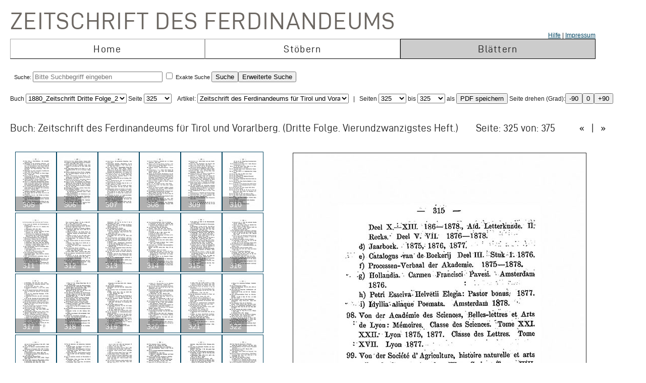

--- FILE ---
content_type: text/html; charset=UTF-8
request_url: https://zeitschrift.tiroler-landesmuseen.at/index.php?id=1000&mybuch=Ferdinandeum_1880_Folge_3_Bd24&mypage=325
body_size: 77883
content:
<!DOCTYPE HTML PUBLIC "-//W3C//DTD HTML 4.01//EN" "http://www.w3.org/TR/html4/strict.dtd">
<HTML>
<head>
<meta http-equiv="content-type" content="text/html; charset=utf-8">
<title>Zeitschrift des Ferdinandeums  – Ferdinandeum_1880_Folge_3_Bd24 –  Seite 325 </title>


<link rel="stylesheet" type="text/css" href="inc/fontsize.css.php" media="all" />
<link rel="icon" href="img/favicon.ico" type="image/x-icon">
<META NAME="keywords" CONTENT="ferdinandeum">
<META NAME="copyright" CONTENT="niko hofinger und thomas krismer 2014">

<style>
#image{
width:580px;
transform:rotate(0deg);
transform-origin:50% 50%;
-ms-transform:rotate(0deg); /* IE 9 */
-webkit-transform:rotate(0deg); /* Opera, Chrome, and Safari */

-moz-transform-origin: origin:50% 50%;
-ms-transform-origin: origin:50% 50%;
-o-transform-origin: origin:50%5 0%;
-webkit-transform-origin: origin:50% 50%;
transform-origin: origin:50% 50%;
}
</style>

<link href="ferd.css" rel="stylesheet" type="text/css">

<!-- TinyMCE -->
<script type="text/javascript" src="tinymce3/jscripts/tiny_mce/tiny_mce.js"></script>
<script type="text/javascript">
tinyMCE.init({
// General options
mode : "textareas",
theme : "advanced",
language : "de",
plugins : "safari,pagebreak,style,layer,table,save,advhr,advimage,advlink,iespell,inlinepopups,insertdatetime,preview,media,searchreplace,print,contextmenu,paste,directionality,fullscreen,noneditable,visualchars,nonbreaking,xhtmlxtras,template",
 
// Theme options
theme_advanced_buttons1 : "save,|,bold,italic,underline,strikethrough,|,justifyleft,justifycenter,justifyright,justifyfull,|,styleselect",
theme_advanced_buttons2 : "pastetext,pasteword,|,search,replace,|,bullist,numlist,|,outdent,indent,blockquote,|,undo,redo,|,link,unlink,anchor,cleanup,help,|,code,|,forecolor,backcolor",
theme_advanced_buttons3 : "tablecontrols,|,hr,removeformat,visualaid,|,sub,sup,|,charmap,iespell,advhr,|,print",
theme_advanced_buttons4 : "insertlayer,moveforward,movebackward,absolute,|,styleprops,|,cite,abbr,acronym,del,ins,attribs,|,visualchars,nonbreaking,template,blockquote,pagebreak",
theme_advanced_toolbar_location : "top",
theme_advanced_toolbar_align : "left",
theme_advanced_statusbar_location : "bottom",
theme_advanced_resizing : true,
 
// Example content CSS (should be your site CSS)
content_css : "ferd.css",
 
// Drop lists for link/image/media/template dialogs
template_external_list_url : "js/template_list.js",
external_link_list_url : "js/link_list.js",
external_image_list_url : "js/image_list.js",
media_external_list_url : "js/media_list.js",
 
// Replace values for the template plugin
template_replace_values : {
username : "Some User",
staffid : "991234"
// change language here

}
});
</script>


<script type="text/javascript" src="inc/javascript.js"></script>

<script type="text/javascript">

function ShowInfo(id)
{
 window.open('Showinfo.php?id=' + id +'','info','height=500,width=600,statusbar=no,scrollbars=yes,location=no,menubar=no,toolbar=no,resizable=yes');
}

function newWindow(file,window) {
    msgWindow=open(file,window,'resizable=no,width=600,height=300');
    if (msgWindow.opener == null) msgWindow.opener = self;
}

function load(file,target) {
    if (target != '')
        target.window.location.href = file;
    else
        window.location.href = file;
}


</script>



</head>
<body>




 <div style='padding-top:10px;padding-left:10px;'>
<span class='niko'>Zeitschrift des Ferdinandeums</span>
 <br>
 
<table class='mainmenu' cellspacing=0 cellpadding=0 >
<tr>
<td></td><td></td><td style='float:right;text-align:right;'><a href='index.php?id=22000'>Hilfe</a> | <a href=' https://www.tiroler-landesmuseen.at/besuch/kontakt/#impressum'>Impressum</a></td> 
</tr>
<tr>
<td class='menu_off_ad'  onclick="window.location.href='index.php?home=1'" onmouseover="this.className='menu_on_high'" onmouseout="this.className='menu_off'">Home</td> 

<td class='menu_off_ad'  onclick="window.location.href='index.php?id=14000'" onmouseover="this.className='menu_on_high'"  onmouseout="this.className='menu_off'" >Stöbern</td>
<td class='menu_on_ad'  onclick="window.location.href='index.php?mypage=1'" onmouseover="this.className='menu_on_high'" >Blättern</td>


</tr></table>
	
<table class='main_neu' valign='top'>
<tr><td class='full_td' valign='top'>
<div id="topline"><form METHOD='POST' ACTION='index.php?id=1000' style='display:inline;'><font size=4></font><br>Suche: <input type='text' size=30 maxlength=90 placeholder='Bitte Suchbegriff eingeben' value=''name='search' > <input type='checkbox' name=exact value=1 > Exakte Suche <input TYPE='submit' NAME='Submit' VALUE='Suche'><input type='hidden' name='erweitert' value=1></form><form METHOD='GET' ACTION='index.php?id=1000' style='display:inline;'><input type='hidden' name='erweitert' value=1><input type='hidden' name='search' value='Bitte Suchbegriff eingeben' ><input TYPE='submit' NAME='Submit' VALUE='Erweiterte Suche'><br></form></div><div id="wrap"></div></td></tr>
</table></td></tr>
</table>



<script  type="text/javascript" src="js/jquery.js"></script>

<link href="js/jquery-ui.css" rel="stylesheet"><script  type="text/javascript" src="js/jquery-ui.js"></script><script>
function rotate(value)
{
document.getElementById("image").style.webkitTransform="rotate(" + value + "deg)";
document.getElementById("image").style.msTransform="rotate(" + value + "deg)";
document.getElementById("image").style.MozTransform="rotate(" + value + "deg)";
document.getElementById("image").style.OTransform="rotate(" + value + "deg)";
document.getElementById("image").style.transform="rotate(" + value + "deg)";
//document.getElementById("image").innerHTML=value + "deg";
}
</script><br>Buch
<form  style="display:inline;" METHOD="GET" ACTION="index.php?id=1000">
<select name="mybuch" size=1 STYLE="width: 200px;" onchange="this.form.submit();"><option value="Sammler_Bd1_Jg1806"> 1806_Sammler_01<option value="Sammler_Bd2_Jg1807"> 1807_Sammler_02<option value="Sammler_Bd3_Jg1808"> 1808_Sammler_03<option value="Sammler_Bd4_Jg1808"> 1808_Sammler_04<option value="Sammler_Bd5_Jg1808"> 1808_Sammler_05<option value="Beitraege_GS_Bd1_Jg1825"> 1825_Beiträge_01<option value="Beitraege_GS_Bd2_Jg1826"> 1826_Beiträge_02<option value="Beitraege_GS_Bd3_Jg1827"> 1827_Beiträge_03<option value="Beitraege_GS_Bd4_Jg1828"> 1828_Beiträge_04<option value="Beitraege_GS_Bd5_Jg1829"> 1829_Beiträge_05<option value="Beitraege_GS_Bd6_Jg1831"> 1831_Beiträge_06<option value="Beitraege_GS_Bd7_Jg1832"> 1832_Beiträge_07<option value="Beitraege_GS_Bd8_Jg1834"> 1834_Beiträge_08<option value="NZ_Jg1835_Bd1"> 1835_Neue Zeitschrift_01<option value="NZ_Jg1836_Bd2"> 1836_Neue Zeitschrift_02<option value="NZ_Jg1837_Bd3"> 1837_Neue Zeitschrift_03<option value="NZ_Jg1838_Bd4"> 1838_Neue Zeitschrift_04<option value="NZ_Jg1839_Bd5"> 1839_Neue Zeitschrift_05<option value="NZ_Jg1840_Bd6"> 1840_Neue Zeitschrift_06<option value="NZ_Jg1841_Bd7"> 1841_Neue Zeitschrift_07<option value="NZ_Jg1842_Bd8"> 1842_Neue Zeitschrift_08<option value="NZ_Jg1843_Bd9"> 1843_Neue Zeitschrift_09<option value="NZ_Jg1844_Bd10"> 1844_Neue Zeitschrift_10<option value="NZ_Jg1845_Bd11"> 1845_Neue Zeitschrift_11<option value="NZ_Jg1846_Bd12"> 1846_Neue Zeitschrift_12<option value="JB_1846_23"> 1846_Jahresbericht_23<option value="JB_1847_24"> 1851_Jahresbericht_24<option value="Ferdinandeum_1853_Folge_3_Bd01-03"> 1853_Zeitschrift Dritte Folge_01-03<option value="JB_1853_25"> 1853_Jahresbericht_25<option value="Ferdinandeum_1854_Folge_3_Bd04"> 1854_Zeitschrift Dritte Folge_04<option value="JB_1856_26"> 1856_Jahresbericht_26<option value="Ferdinandeum_1856_Folge_3_Bd05"> 1856_Zeitschrift Dritte Folge_05<option value="Ferdinandeum_1857_Folge_3_Bd06"> 1857_Zeitschrift Dritte Folge_06<option value="JB_1857_27"> 1857_Jahresbericht_27<option value="Ferdinandeum_1858_Folge_3_Bd07"> 1858_Zeitschrift Dritte Folge_07<option value="Ferdinandeum_1859_Folge_3_Bd08"> 1859_Zeitschrift Dritte Folge_08<option value="JB_1860_28"> 1860_Jahresbericht_28<option value="Ferdinandeum_1860_Folge_3_Bd09"> 1860_Zeitschrift Dritte Folge_09<option value="Ferdinandeum_1861_Folge_3_Bd10"> 1861_Zeitschrift Dritte Folge_10<option value="Ferdinandeum_1862_Folge_3_Exposition"> 1862_Zeitschrift Dritte Folge_Exposition<option value="JB_1862_29"> 1862_Jahresbericht_29<option value="Ferdinandeum_1863_Folge_3_Bd11"> 1863_Zeitschrift Dritte Folge_11<option value="JB_1864_30"> 1864_Jahresbericht_30<option value="Ferdinandeum_1865_Folge_3_Bd12"> 1865_Zeitschrift Dritte Folge_12<option value="Ferdinandeum_1867_Folge_3_Bd13"> 1867_Zeitschrift Dritte Folge_13<option value="Ferdinandeum_1869_Folge_3_Bd14"> 1869_Zeitschrift Dritte Folge_14<option value="Ferdinandeum_1870_Folge_3_Bd15"> 1870_Zeitschrift Dritte Folge_15<option value="Ferdinandeum_1871_Folge_3_Bd16"> 1871_Zeitschrift Dritte Folge_16<option value="Ferdinandeum_1872_Folge_3_Bd17"> 1872_Zeitschrift Dritte Folge_17<option value="Ferdinandeum_1873_Folge_3_Bd18"> 1873_Zeitschrift Dritte Folge_18<option value="Ferdinandeum_1875_Folge_3_Bd19"> 1875_Zeitschrift Dritte Folge_19<option value="Ferdinandeum_1876_Folge_3_Bd20"> 1876_Zeitschrift Dritte Folge_20<option value="Ferdinandeum_1877_Folge_3_Bd21"> 1877_Zeitschrift Dritte Folge_21<option value="Ferdinandeum_1878_Folge_3_Bd22"> 1878_Zeitschrift Dritte Folge_22<option value="Ferdinandeum_1879_Folge_3_Bd23"> 1879_Zeitschrift Dritte Folge_23<option value="Ferdinandeum_1880_Folge_3_Bd24" selected> 1880_Zeitschrift Dritte Folge_24<option value="Ferdinandeum_1881_Folge_3_Bd25"> 1881_Zeitschrift Dritte Folge_25<option value="Ferdinandeum_1882_Folge_3_Bd26"> 1882_Zeitschrift Dritte Folge_26<option value="Ferdinandeum_1883_Folge_3_Bd27"> 1883_Zeitschrift Dritte Folge_27<option value="Ferdinandeum_1884_Folge_3_Bd28"> 1884_Zeitschrift Dritte Folge_28<option value="Ferdinandeum_1885_Folge_3_Bd29"> 1885_Zeitschrift Dritte Folge_29<option value="Ferdinandeum_1886_Folge_3_Bd30"> 1886_Zeitschrift Dritte Folge_30<option value="Ferdinandeum_1887_Folge_3_Bd31"> 1887_Zeitschrift Dritte Folge_31<option value="Ferdinandeum_1888_Folge_3_Bd32"> 1888_Zeitschrift Dritte Folge_32<option value="Ferdinandeum_1889_Folge_3_Bd33"> 1889_Zeitschrift Dritte Folge_33<option value="Ferdinandeum_1890_Folge_3_Bd34"> 1890_Zeitschrift Dritte Folge_34<option value="Ferdinandeum_1891_Folge_3_Bd35"> 1891_Zeitschrift Dritte Folge_35<option value="Ferdinandeum_1892_Folge_3_Bd36"> 1892_Zeitschrift Dritte Folge_36<option value="Ferdinandeum_1893_Folge_3_Bd37"> 1893_Zeitschrift Dritte Folge_37<option value="Ferdinandeum_1894_Folge_3_Bd38"> 1894_Zeitschrift Dritte Folge_38<option value="Ferdinandeum_1895_Folge_3_Bd39"> 1895_Zeitschrift Dritte Folge_39<option value="Ferdinandeum_1896_Folge_3_Bd40"> 1896_Zeitschrift Dritte Folge_40<option value="Ferdinandeum_1897_Folge_3_Bd41"> 1897_Zeitschrift Dritte Folge_41<option value="Sammler_Register_1897"> 1897_Register<option value="Ferdinandeum_1898_Folge_3_Bd42"> 1898_Zeitschrift Dritte Folge_42<option value="Ferdinandeum_1899_Folge_3_Bd43"> 1899_Zeitschrift Dritte Folge_43<option value="Ferdinandeum_1900_Folge_3_Bd44"> 1900_Zeitschrift Dritte Folge_44<option value="Ferdinandeum_1901_Folge_3_Bd45"> 1901_Zeitschrift Dritte Folge_45<option value="Ferdinandeum_1902_Folge_3_Bd46"> 1902_Zeitschrift Dritte Folge_46<option value="Ferdinandeum_1903_Folge_3_Bd47"> 1903_Zeitschrift Dritte Folge_47<option value="Ferdinandeum_1904_Folge_3_Bd48"> 1904_Zeitschrift Dritte Folge_48<option value="Ferdinandeum_1905_Folge_3_Bd49"> 1905_Zeitschrift Dritte Folge_49<option value="Ferdinandeum_1906_Folge_3_Bd50"> 1906_Zeitschrift Dritte Folge_50<option value="Ferdinandeum_1907_Folge_3_Bd51"> 1907_Zeitschrift Dritte Folge_51<option value="Ferdinandeum_1908_Folge_3_Bd52"> 1908_Zeitschrift Dritte Folge_52<option value="Ferdinandeum_1909_Folge_3_Bd53"> 1909_Zeitschrift Dritte Folge_53<option value="Ferdinandeum_1910_Folge_3_Bd54"> 1910_Zeitschrift Dritte Folge_54<option value="Ferdinandeum_1911_Folge_3_Bd55"> 1911_Zeitschrift Dritte Folge_55<option value="Ferdinandeum_1912_Folge_3_Bd56"> 1912_Zeitschrift Dritte Folge_56<option value="Ferdinandeum_1913_Folge_3_Bd57"> 1913_Zeitschrift Dritte Folge_57<option value="Ferdinandeum_1914_Folge_3_Bd58"> 1914_Zeitschrift Dritte Folge_58<option value="Ferdinandeum_1915_Folge_3_Bd59"> 1915_Zeitschrift Dritte Folge_59<option value="Ferdinandeum_1920-Folge_3_Bd60"> 1920_Zeitschrift Dritte Folge_60<option value="Veroeffentlichungen_Jg1922_Bd1"> 1922_Veröffentlichungen_01<option value="Veroeffentlichungen_Jg1922_Bd2"> 1922_Veröffentlichungen_02<option value="Veroeffentlichungen_Jg1923_Bd3"> 1923_Veröffentlichungen_03<option value="Veroeffentlichungen_Jg1925_Bd4"> 1925_Veröffentlichungen_04<option value="Veroeffentlichungen_Jg1925_Bd5"> 1925_Veröffentlichungen_05<option value="Veroeffentlichungen_Jg1927_Bd6"> 1927_Veröffentlichungen_06<option value="Veroeffentlichungen_Jg1928_Bd7"> 1938_Veröffentlichungen_07<option value="Veroeffentlichungen_Jg1928_Bd8"> 1928_Veröffentlichungen_08<option value="Veroeffentlichungen_Jg1929_Bd9"> 1929_Veröffentlichungen_09<option value="Veroeffentlichungen_Jg1930_Bd10"> 1930_Veröffentlichungen_10<option value="Veroeffentlichungen_Jg1931_Bd11"> 1931_Veröffentlichungen_11<option value="Veroeffentlichungen_Jg1932_Bd12"> 1932_Veröffentlichungen_12<option value="Veroeffentlichungen_Jg1933_Bd13"> 1933_Veröffentlichungen_13<option value="Veroeffentlichungen_Jg1934_Bd14"> 1934_Veröffentlichungen_14<option value="Veroeffentlichungen_Jg1935_Bd15"> 1935_Veröffentlichungen_15<option value="Veroeffentlichungen_Inhaltsverzeichnis"> 1935_Veröffentlichungen_Register<option value="Veroeffentlichungen_Jg1936_Bd16"> 1936_Veröffentlichungen_16<option value="Veroeffentlichungen_Jg1937_Bd17"> 1937_Veröffentlichungen_17<option value="Veroeffentlichungen_Jg1938_Bd18"> 1938_Veröffentlichungen_18<option value="Veroeffentlichungen_Jg1939_Bd19"> 1939_Veröffentlichungen_19<option value="Veroeffentlichungen_Jg1940_45_Bd20_25"> 1940_Veröffentlichungen_20-25<option value="Veroeffentlichungen_Jg1946_49_Bd26_29"> 1946_Veröffentlichungen_26-29<option value="Veroeffentlichungen_Jg1950_Bd30"> 1950_Veröffentlichungen_30<option value="Veroeffentlichungen_Jg1951_Bd31"> 1951_Veröffentlichungen_31<option value="Veroeffentlichungen_Jg1952_53_Bd32_33"> 1952_Veröffentlichungen_32-33<option value="Veroeffentlichungen_Jg1954_Bd34"> 1954_Veröffentlichungen_34<option value="Veroeffentlichungen_Jg1955_Bd35"> 1955_Veröffentlichungen_35<option value="Veroeffentlichungen_Jg1956_Bd36"> 1956_Veröffentlichungen_36<option value="Veroeffentlichungen_Jg1957_Bd37"> 1957_Veröffentlichungen_37<option value="Veroeffentlichungen_Jg1958_Bd38"> 1958_Veröffentlichungen_38<option value="Veroeffentlichungen_Jg1959_Bd39"> 1959_Veröffentlichungen_39<option value="Veroeffentlichungen_Jg1960_Bd40"> 1960_Veröffentlichungen_40<option value="Veroeffentlichungen_Jg1961_Bd41"> 1961_Veröffentlichungen_41<option value="Veroeffentlichungen_Jg1962_Bd42"> 1962_Veröffentlichungen_42<option value="Veroeffentlichungen_Jg1963_Bd43"> 1963_Veröffentlichungen_43<option value="Veroeffentlichungen_Jg1964_Bd44"> 1964_Veröffentlichungen_44<option value="Veroeffentlichungen_Jg1965_Bd45"> 1965_Veröffentlichungen_45<option value="Veroeffentlichungen_Jg1966_Bd46"> 1966_Veröffentlichungen_46<option value="Veroeffentlichungen_Jg1967_Bd47"> 1967_Veröffentlichungen_47<option value="Veroeffentlichungen_Jg1968_Bd48"> 1968_Veröffentlichungen_48<option value="Veroeffentlichungen_Jg1969_Bd49"> 1969_Veröffentlichungen_49<option value="Veroeffentlichungen_Jg1970_Bd50"> 1970_Veröffentlichungen_50<option value="Veroeffentlichungen_Jg1971_Bd51"> 1971_Veröffentlichungen_51<option value="Veroeffentlichungen_Jg1972_Bd52"> 1972_Veröffentlichungen_52<option value="Veroeffentlichungen_Jg1973_Bd53"> 1973_Veröffentlichungen_53<option value="Veroeffentlichungen_Jg1974_Bd54"> 1974_Veröffentlichungen_54<option value="Veroeffentlichungen_Jg1975_Bd55"> 1975_Veröffentlichungen_55<option value="Veroeffentlichungen_Jg1975_FS_Walter_Senn"> 1975_Veröffentlichungen_Festschrift Senn<option value="Veroeffentlichungen_Jg1976_Bd56"> 1976_Veröffentlichungen_56<option value="Veroeffentlichungen_Jg1977_Bd57"> 1977_Veröffentlichungen_57<option value="Veroeffentlichungen_Jg1977_Beilage2_zu_Bd57"> 1977_Veröffentlichungen_57_Beilage<option value="Veroeffentlichungen_Jg1978_Bd58"> 1978_Veröffentlichungen_58<option value="Veroeffentlichungen_Jg1979_Bd59"> 1979_Veröffentlichungen_59<option value="Veroeffentlichungen_Jg1980_Bd60"> 1980_Veröffentlichungen_60<option value="Veroeffentlichungen_Jg1981_Bd61"> 1981_Veröffentlichungen_61<option value="Veroeffentlichungen_Jg1982_Bd62"> 1982_Veröffentlichungen_62<option value="Veroeffentlichungen_Jg1983_Bd63"> 1983_Veröffentlichungen_63<option value="Veroeffentlichungen_Jg1984_Bd64"> 1984_Veröffentlichungen_64<option value="Veroeffentlichungen_Jg1985_Bd65"> 1985_Veröffentlichungen_65<option value="Veroeffentlichungen_Jg1986_Bd66"> 1986_Veröffentlichungen_66<option value="Veroeffentlichungen_Jg1987_Bd67"> 1987_Veröffentlichungen_67<option value="Veroeffentlichungen_Jg1987_Beilage3_zu_BGd67"> 1987_Veröffentlichungen_67_Beilage<option value="Veroeffentlichungen_Jg1988_Bd68"> 1988_Veröffentlichungen_68<option value="Veroeffentlichungen_Jg1989_Bd69"> 1989_Veröffentlichungen_69<option value="Veroeffentlichungen_Jg1990_Bd70"> 1990_Veröffentlichungen_70<option value="Veroeffentlichungen_Jg1991_Bd71"> 1991_Veröffentlichungen_71<option value="Veroeffentlichungen_Jg1991_Beilage4_zu_Bd71"> 1991_Veröffentlichungen_71_Beilage<option value="Veroeffentlichungen_Jg1992_Bd72"> 1992_Veröffentlichungen_72<option value="Veroeffentlichungen_Jg1993_Bd73"> 1993_Veröffentlichungen_73<option value="Veroeffentlichungen_Jg1993_Beilage5_zu_Bd73"> 1993_Veröffentlichungen_73_Beilage<option value="Veroeffentlichungen_Jg1994_Bd74"> 1994_Veröffentlichungen_74<option value="Veroeffentlichungen_Jg1995_96_Bd75_76"> 1995_Veröffentlichungen_75_76<option value="Veroeffentlichungen_Jg1997_Bd77"> 1997_Veröffentlichungen_77<option value="Veroeffentlichungen_Jg1998_Bd78"> 1998_Veröffentlichungen_78<option value="Veroeffentlichungen_Jg1999_Bd79"> 1999_Veröffentlichungen_79<option value="Veroeffentlichungen_Jg2000_Bd80"> 2000_Veröffentlichungen_80<option value="Veroeffentlichungen_Jg2001_Bd81"> 2001_Veröffentlichungen_81<option value="Veroeffentlichungen_Jg2002_Bd82_I"> 2002_Veröffentlichungen_82_1<option value="Veroeffentlichungen_Jg2002_Bd82_II"> 2002_Veröffentlichungen_82_2<option value="Veroeffentlichungen_Jg2003_Bd83"> 2003_Veröffentlichungen_83<option value="Veroeffentlichungen_JG2004_Bd84"> 2004_Veröffentlichungen_84</select> Seite <select name="mypage" size=1 onchange="this.form.submit();" STYLE="width: 55px;"><option value="1"> 1<option value="2"> 2<option value="3"> 3<option value="4"> 4<option value="5"> 5<option value="6"> 6<option value="7"> 7<option value="8"> 8<option value="9"> 9<option value="10"> 10<option value="11"> 11<option value="12"> 12<option value="13"> 13<option value="14"> 14<option value="15"> 15<option value="16"> 16<option value="17"> 17<option value="18"> 18<option value="19"> 19<option value="20"> 20<option value="21"> 21<option value="22"> 22<option value="23"> 23<option value="24"> 24<option value="25"> 25<option value="26"> 26<option value="27"> 27<option value="28"> 28<option value="29"> 29<option value="30"> 30<option value="31"> 31<option value="32"> 32<option value="33"> 33<option value="34"> 34<option value="35"> 35<option value="36"> 36<option value="37"> 37<option value="38"> 38<option value="39"> 39<option value="40"> 40<option value="41"> 41<option value="42"> 42<option value="43"> 43<option value="44"> 44<option value="45"> 45<option value="46"> 46<option value="47"> 47<option value="48"> 48<option value="49"> 49<option value="50"> 50<option value="51"> 51<option value="52"> 52<option value="53"> 53<option value="54"> 54<option value="55"> 55<option value="56"> 56<option value="57"> 57<option value="58"> 58<option value="59"> 59<option value="60"> 60<option value="61"> 61<option value="62"> 62<option value="63"> 63<option value="64"> 64<option value="65"> 65<option value="66"> 66<option value="67"> 67<option value="68"> 68<option value="69"> 69<option value="70"> 70<option value="71"> 71<option value="72"> 72<option value="73"> 73<option value="74"> 74<option value="75"> 75<option value="76"> 76<option value="77"> 77<option value="78"> 78<option value="79"> 79<option value="80"> 80<option value="81"> 81<option value="82"> 82<option value="83"> 83<option value="84"> 84<option value="85"> 85<option value="86"> 86<option value="87"> 87<option value="88"> 88<option value="89"> 89<option value="90"> 90<option value="91"> 91<option value="92"> 92<option value="93"> 93<option value="94"> 94<option value="95"> 95<option value="96"> 96<option value="97"> 97<option value="98"> 98<option value="99"> 99<option value="100"> 100<option value="101"> 101<option value="102"> 102<option value="103"> 103<option value="104"> 104<option value="105"> 105<option value="106"> 106<option value="107"> 107<option value="108"> 108<option value="109"> 109<option value="110"> 110<option value="111"> 111<option value="112"> 112<option value="113"> 113<option value="114"> 114<option value="115"> 115<option value="116"> 116<option value="117"> 117<option value="118"> 118<option value="119"> 119<option value="120"> 120<option value="121"> 121<option value="122"> 122<option value="123"> 123<option value="124"> 124<option value="125"> 125<option value="126"> 126<option value="127"> 127<option value="128"> 128<option value="129"> 129<option value="130"> 130<option value="131"> 131<option value="132"> 132<option value="133"> 133<option value="134"> 134<option value="135"> 135<option value="136"> 136<option value="137"> 137<option value="138"> 138<option value="139"> 139<option value="140"> 140<option value="141"> 141<option value="142"> 142<option value="143"> 143<option value="144"> 144<option value="145"> 145<option value="146"> 146<option value="147"> 147<option value="148"> 148<option value="149"> 149<option value="150"> 150<option value="151"> 151<option value="152"> 152<option value="153"> 153<option value="154"> 154<option value="155"> 155<option value="156"> 156<option value="157"> 157<option value="158"> 158<option value="159"> 159<option value="160"> 160<option value="161"> 161<option value="162"> 162<option value="163"> 163<option value="164"> 164<option value="165"> 165<option value="166"> 166<option value="167"> 167<option value="168"> 168<option value="169"> 169<option value="170"> 170<option value="171"> 171<option value="172"> 172<option value="173"> 173<option value="174"> 174<option value="175"> 175<option value="176"> 176<option value="177"> 177<option value="178"> 178<option value="179"> 179<option value="180"> 180<option value="181"> 181<option value="182"> 182<option value="183"> 183<option value="184"> 184<option value="185"> 185<option value="186"> 186<option value="187"> 187<option value="188"> 188<option value="189"> 189<option value="190"> 190<option value="191"> 191<option value="192"> 192<option value="193"> 193<option value="194"> 194<option value="195"> 195<option value="196"> 196<option value="197"> 197<option value="198"> 198<option value="199"> 199<option value="200"> 200<option value="201"> 201<option value="202"> 202<option value="203"> 203<option value="204"> 204<option value="205"> 205<option value="206"> 206<option value="207"> 207<option value="208"> 208<option value="209"> 209<option value="210"> 210<option value="211"> 211<option value="212"> 212<option value="213"> 213<option value="214"> 214<option value="215"> 215<option value="216"> 216<option value="217"> 217<option value="218"> 218<option value="219"> 219<option value="220"> 220<option value="221"> 221<option value="222"> 222<option value="223"> 223<option value="224"> 224<option value="225"> 225<option value="226"> 226<option value="227"> 227<option value="228"> 228<option value="229"> 229<option value="230"> 230<option value="231"> 231<option value="232"> 232<option value="233"> 233<option value="234"> 234<option value="235"> 235<option value="236"> 236<option value="237"> 237<option value="238"> 238<option value="239"> 239<option value="240"> 240<option value="241"> 241<option value="242"> 242<option value="243"> 243<option value="244"> 244<option value="245"> 245<option value="246"> 246<option value="247"> 247<option value="248"> 248<option value="249"> 249<option value="250"> 250<option value="251"> 251<option value="252"> 252<option value="253"> 253<option value="254"> 254<option value="255"> 255<option value="256"> 256<option value="257"> 257<option value="258"> 258<option value="259"> 259<option value="260"> 260<option value="261"> 261<option value="262"> 262<option value="263"> 263<option value="264"> 264<option value="265"> 265<option value="266"> 266<option value="267"> 267<option value="268"> 268<option value="269"> 269<option value="270"> 270<option value="271"> 271<option value="272"> 272<option value="273"> 273<option value="274"> 274<option value="275"> 275<option value="276"> 276<option value="277"> 277<option value="278"> 278<option value="279"> 279<option value="280"> 280<option value="281"> 281<option value="282"> 282<option value="283"> 283<option value="284"> 284<option value="285"> 285<option value="286"> 286<option value="287"> 287<option value="288"> 288<option value="289"> 289<option value="290"> 290<option value="291"> 291<option value="292"> 292<option value="293"> 293<option value="294"> 294<option value="295"> 295<option value="296"> 296<option value="297"> 297<option value="298"> 298<option value="299"> 299<option value="300"> 300<option value="301"> 301<option value="302"> 302<option value="303"> 303<option value="304"> 304<option value="305"> 305<option value="306"> 306<option value="307"> 307<option value="308"> 308<option value="309"> 309<option value="310"> 310<option value="311"> 311<option value="312"> 312<option value="313"> 313<option value="314"> 314<option value="315"> 315<option value="316"> 316<option value="317"> 317<option value="318"> 318<option value="319"> 319<option value="320"> 320<option value="321"> 321<option value="322"> 322<option value="323"> 323<option value="324"> 324<option value="325" selected> 325<option value="326"> 326<option value="327"> 327<option value="328"> 328<option value="329"> 329<option value="330"> 330<option value="331"> 331<option value="332"> 332<option value="333"> 333<option value="334"> 334<option value="335"> 335<option value="336"> 336<option value="337"> 337<option value="338"> 338<option value="339"> 339<option value="340"> 340<option value="341"> 341<option value="342"> 342<option value="343"> 343<option value="344"> 344<option value="345"> 345<option value="346"> 346<option value="347"> 347<option value="348"> 348<option value="349"> 349<option value="350"> 350<option value="351"> 351<option value="352"> 352<option value="353"> 353<option value="354"> 354<option value="355"> 355<option value="356"> 356<option value="357"> 357<option value="358"> 358<option value="359"> 359<option value="360"> 360<option value="361"> 361<option value="362"> 362<option value="363"> 363<option value="364"> 364<option value="365"> 365<option value="366"> 366<option value="367"> 367<option value="368"> 368<option value="369"> 369<option value="370"> 370<option value="371"> 371<option value="372"> 372<option value="373"> 373<option value="374"> 374</select>
</form><form METHOD='GET' ACTION='index.php?id=1000'  style='display:inline;'><input type='hidden' name='mybuch' value='Ferdinandeum_1880_Folge_3_Bd24'>&nbsp; &nbsp;Artikel: <select name='mypage' size=1 STYLE='width: 300px;' onchange='this.form.submit();'>


<option value='1'><h4>Zeitschrift des Ferdinandeums für Tirol und Vorarlberg.</h4><script type="text/javascript">document.title = "Zeitschrift des Ferdinandeums – 1880_Zeitschrift Dritte Folge_24 –  Seite 325";</script><option value='3'><h4>Inhaltsverzeichniss.</h4><script type="text/javascript">document.title = "Zeitschrift des Ferdinandeums – 1880_Zeitschrift Dritte Folge_24 –  Seite 325";</script><option value='5'><h4>I. Geschichtliche Abtheilung.</h4><script type="text/javascript">document.title = "Zeitschrift des Ferdinandeums – 1880_Zeitschrift Dritte Folge_24 –  Seite 325";</script><option value='11'><h4>Jakob Fink der Maler aus dem Bregenzerwalde.</h4><script type="text/javascript">document.title = "Zeitschrift des Ferdinandeums – 1880_Zeitschrift Dritte Folge_24 –  Seite 325";</script><option value='35'><h4>Kleine Bilder aus der Vergangenheit Tirols.</h4><script type="text/javascript">document.title = "Zeitschrift des Ferdinandeums – 1880_Zeitschrift Dritte Folge_24 –  Seite 325";</script><option value='37'><h4> -- I. Protestantische Bewegung im Zillerthale im 16. Jahrhundert.</h4><option value='43'><h4> -- II. Vom Taufen todtgeborner Kinder.</h4><option value='52'><h4> -- III. Eine Jagd nach verbotenen Büchern.</h4><option value='64'><h4> -- IV. Jakobinerfurcht in Tirol.</h4><option value='75'><h4>Das Sterzinger-Moos und seine Entsumpfung.</h4><script type="text/javascript">document.title = "Zeitschrift des Ferdinandeums – 1880_Zeitschrift Dritte Folge_24 –  Seite 325";</script><option value='103'><h4>II. Naturwissenschaftliche Abtheilung.</h4><script type="text/javascript">document.title = "Zeitschrift des Ferdinandeums – 1880_Zeitschrift Dritte Folge_24 –  Seite 325";</script><option value='105'><h4>Die Raubwespen Tirol's nach ihrer horizontalen und verticalen Verbreitung,</h4><script type="text/javascript">document.title = "Zeitschrift des Ferdinandeums – 1880_Zeitschrift Dritte Folge_24 –  Seite 325";</script><option value='109'><h4> -- I. Fam. Crabronidae.</h4><option value='145'><h4> -- II. Fam. Trypoxylidae.</h4><option value='145'><h4> -- III. Fam. Pemphredonidae.</h4><option value='152'><h4> -- IV. Fam. Oxybelidae.</h4><option value='154'><h4> -- V. Fam. Cerceridae.</h4><option value='179'><h4> -- VI. Fam. Nyssonidae.</h4><option value='184'><h4> -- VII. Fam. Bembecidae.</h4><option value='185'><h4> -- VIII. Fam. Mellinidae.</h4><option value='187'><h4> -- IX. Fam. Larridae.</h4><option value='191'><h4> -- X. Fam. Sphegidae.</h4><option value='194'><h4> -- XI. Fam. Dolichuridae.</h4><option value='194'><h4> -- XII. Fam. Ampulicidae.</h4><option value='195'><h4> -- XIII. Fam. Pompilidae.</h4><option value='215'><h4> -- XIV. Fam. Scoliadae.</h4><option value='220'><h4> -- XV. Fam. Mutillidae Leach.</h4><option value='222'><h4> -- Biologische und kritische Notizen.</h4><option value='251'><h4> -- Alphabetisches Verzeichniss</h4><option value='253'><h4>Die zoologische Literatur Tirols seit 1875,</h4><script type="text/javascript">document.title = "Zeitschrift des Ferdinandeums – 1880_Zeitschrift Dritte Folge_24 –  Seite 325";</script><option value='259'><h4>Ferdinandeum. Sechsunddreissigster Bericht des Verwaltungs-Ausschusses</h4><script type="text/javascript">document.title = "Zeitschrift des Ferdinandeums – 1880_Zeitschrift Dritte Folge_24 –  Seite 325";</script><option value='261'><h4> -- Jahresbericht des Ferdinandeums-Ausschusses </h4><option value='271'><h4> -- Rechnungs-Ausweis mit Schluss des Jahres 1879.</h4><option value='273'><h4> -- Spezielles Verzeichniss</h4><option value='342'><h4> -- Personalstand des Ferdinandeums 1880.</h4><option value='366'><h4> -- Verzeichniss der Institute und gelehrten Gesellschaften,</h4></select></form> &nbsp; | &nbsp; <form style='padding:0;margin:0;display:inline;' action='pdf_out.php' METHOD='GET'>Seiten <select name="mypagefrom" size=1  STYLE="width: 55px;"><option value="1"> 1<option value="2"> 2<option value="3"> 3<option value="4"> 4<option value="5"> 5<option value="6"> 6<option value="7"> 7<option value="8"> 8<option value="9"> 9<option value="10"> 10<option value="11"> 11<option value="12"> 12<option value="13"> 13<option value="14"> 14<option value="15"> 15<option value="16"> 16<option value="17"> 17<option value="18"> 18<option value="19"> 19<option value="20"> 20<option value="21"> 21<option value="22"> 22<option value="23"> 23<option value="24"> 24<option value="25"> 25<option value="26"> 26<option value="27"> 27<option value="28"> 28<option value="29"> 29<option value="30"> 30<option value="31"> 31<option value="32"> 32<option value="33"> 33<option value="34"> 34<option value="35"> 35<option value="36"> 36<option value="37"> 37<option value="38"> 38<option value="39"> 39<option value="40"> 40<option value="41"> 41<option value="42"> 42<option value="43"> 43<option value="44"> 44<option value="45"> 45<option value="46"> 46<option value="47"> 47<option value="48"> 48<option value="49"> 49<option value="50"> 50<option value="51"> 51<option value="52"> 52<option value="53"> 53<option value="54"> 54<option value="55"> 55<option value="56"> 56<option value="57"> 57<option value="58"> 58<option value="59"> 59<option value="60"> 60<option value="61"> 61<option value="62"> 62<option value="63"> 63<option value="64"> 64<option value="65"> 65<option value="66"> 66<option value="67"> 67<option value="68"> 68<option value="69"> 69<option value="70"> 70<option value="71"> 71<option value="72"> 72<option value="73"> 73<option value="74"> 74<option value="75"> 75<option value="76"> 76<option value="77"> 77<option value="78"> 78<option value="79"> 79<option value="80"> 80<option value="81"> 81<option value="82"> 82<option value="83"> 83<option value="84"> 84<option value="85"> 85<option value="86"> 86<option value="87"> 87<option value="88"> 88<option value="89"> 89<option value="90"> 90<option value="91"> 91<option value="92"> 92<option value="93"> 93<option value="94"> 94<option value="95"> 95<option value="96"> 96<option value="97"> 97<option value="98"> 98<option value="99"> 99<option value="100"> 100<option value="101"> 101<option value="102"> 102<option value="103"> 103<option value="104"> 104<option value="105"> 105<option value="106"> 106<option value="107"> 107<option value="108"> 108<option value="109"> 109<option value="110"> 110<option value="111"> 111<option value="112"> 112<option value="113"> 113<option value="114"> 114<option value="115"> 115<option value="116"> 116<option value="117"> 117<option value="118"> 118<option value="119"> 119<option value="120"> 120<option value="121"> 121<option value="122"> 122<option value="123"> 123<option value="124"> 124<option value="125"> 125<option value="126"> 126<option value="127"> 127<option value="128"> 128<option value="129"> 129<option value="130"> 130<option value="131"> 131<option value="132"> 132<option value="133"> 133<option value="134"> 134<option value="135"> 135<option value="136"> 136<option value="137"> 137<option value="138"> 138<option value="139"> 139<option value="140"> 140<option value="141"> 141<option value="142"> 142<option value="143"> 143<option value="144"> 144<option value="145"> 145<option value="146"> 146<option value="147"> 147<option value="148"> 148<option value="149"> 149<option value="150"> 150<option value="151"> 151<option value="152"> 152<option value="153"> 153<option value="154"> 154<option value="155"> 155<option value="156"> 156<option value="157"> 157<option value="158"> 158<option value="159"> 159<option value="160"> 160<option value="161"> 161<option value="162"> 162<option value="163"> 163<option value="164"> 164<option value="165"> 165<option value="166"> 166<option value="167"> 167<option value="168"> 168<option value="169"> 169<option value="170"> 170<option value="171"> 171<option value="172"> 172<option value="173"> 173<option value="174"> 174<option value="175"> 175<option value="176"> 176<option value="177"> 177<option value="178"> 178<option value="179"> 179<option value="180"> 180<option value="181"> 181<option value="182"> 182<option value="183"> 183<option value="184"> 184<option value="185"> 185<option value="186"> 186<option value="187"> 187<option value="188"> 188<option value="189"> 189<option value="190"> 190<option value="191"> 191<option value="192"> 192<option value="193"> 193<option value="194"> 194<option value="195"> 195<option value="196"> 196<option value="197"> 197<option value="198"> 198<option value="199"> 199<option value="200"> 200<option value="201"> 201<option value="202"> 202<option value="203"> 203<option value="204"> 204<option value="205"> 205<option value="206"> 206<option value="207"> 207<option value="208"> 208<option value="209"> 209<option value="210"> 210<option value="211"> 211<option value="212"> 212<option value="213"> 213<option value="214"> 214<option value="215"> 215<option value="216"> 216<option value="217"> 217<option value="218"> 218<option value="219"> 219<option value="220"> 220<option value="221"> 221<option value="222"> 222<option value="223"> 223<option value="224"> 224<option value="225"> 225<option value="226"> 226<option value="227"> 227<option value="228"> 228<option value="229"> 229<option value="230"> 230<option value="231"> 231<option value="232"> 232<option value="233"> 233<option value="234"> 234<option value="235"> 235<option value="236"> 236<option value="237"> 237<option value="238"> 238<option value="239"> 239<option value="240"> 240<option value="241"> 241<option value="242"> 242<option value="243"> 243<option value="244"> 244<option value="245"> 245<option value="246"> 246<option value="247"> 247<option value="248"> 248<option value="249"> 249<option value="250"> 250<option value="251"> 251<option value="252"> 252<option value="253"> 253<option value="254"> 254<option value="255"> 255<option value="256"> 256<option value="257"> 257<option value="258"> 258<option value="259"> 259<option value="260"> 260<option value="261"> 261<option value="262"> 262<option value="263"> 263<option value="264"> 264<option value="265"> 265<option value="266"> 266<option value="267"> 267<option value="268"> 268<option value="269"> 269<option value="270"> 270<option value="271"> 271<option value="272"> 272<option value="273"> 273<option value="274"> 274<option value="275"> 275<option value="276"> 276<option value="277"> 277<option value="278"> 278<option value="279"> 279<option value="280"> 280<option value="281"> 281<option value="282"> 282<option value="283"> 283<option value="284"> 284<option value="285"> 285<option value="286"> 286<option value="287"> 287<option value="288"> 288<option value="289"> 289<option value="290"> 290<option value="291"> 291<option value="292"> 292<option value="293"> 293<option value="294"> 294<option value="295"> 295<option value="296"> 296<option value="297"> 297<option value="298"> 298<option value="299"> 299<option value="300"> 300<option value="301"> 301<option value="302"> 302<option value="303"> 303<option value="304"> 304<option value="305"> 305<option value="306"> 306<option value="307"> 307<option value="308"> 308<option value="309"> 309<option value="310"> 310<option value="311"> 311<option value="312"> 312<option value="313"> 313<option value="314"> 314<option value="315"> 315<option value="316"> 316<option value="317"> 317<option value="318"> 318<option value="319"> 319<option value="320"> 320<option value="321"> 321<option value="322"> 322<option value="323"> 323<option value="324"> 324<option value="325" selected> 325<option value="326"> 326<option value="327"> 327<option value="328"> 328<option value="329"> 329<option value="330"> 330<option value="331"> 331<option value="332"> 332<option value="333"> 333<option value="334"> 334<option value="335"> 335<option value="336"> 336<option value="337"> 337<option value="338"> 338<option value="339"> 339<option value="340"> 340<option value="341"> 341<option value="342"> 342<option value="343"> 343<option value="344"> 344<option value="345"> 345<option value="346"> 346<option value="347"> 347<option value="348"> 348<option value="349"> 349<option value="350"> 350<option value="351"> 351<option value="352"> 352<option value="353"> 353<option value="354"> 354<option value="355"> 355<option value="356"> 356<option value="357"> 357<option value="358"> 358<option value="359"> 359<option value="360"> 360<option value="361"> 361<option value="362"> 362<option value="363"> 363<option value="364"> 364<option value="365"> 365<option value="366"> 366<option value="367"> 367<option value="368"> 368<option value="369"> 369<option value="370"> 370<option value="371"> 371<option value="372"> 372<option value="373"> 373<option value="374"> 374</select> bis <select name="mypageto" size=1  STYLE="width: 55px;"><option value="1"> 1<option value="2"> 2<option value="3"> 3<option value="4"> 4<option value="5"> 5<option value="6"> 6<option value="7"> 7<option value="8"> 8<option value="9"> 9<option value="10"> 10<option value="11"> 11<option value="12"> 12<option value="13"> 13<option value="14"> 14<option value="15"> 15<option value="16"> 16<option value="17"> 17<option value="18"> 18<option value="19"> 19<option value="20"> 20<option value="21"> 21<option value="22"> 22<option value="23"> 23<option value="24"> 24<option value="25"> 25<option value="26"> 26<option value="27"> 27<option value="28"> 28<option value="29"> 29<option value="30"> 30<option value="31"> 31<option value="32"> 32<option value="33"> 33<option value="34"> 34<option value="35"> 35<option value="36"> 36<option value="37"> 37<option value="38"> 38<option value="39"> 39<option value="40"> 40<option value="41"> 41<option value="42"> 42<option value="43"> 43<option value="44"> 44<option value="45"> 45<option value="46"> 46<option value="47"> 47<option value="48"> 48<option value="49"> 49<option value="50"> 50<option value="51"> 51<option value="52"> 52<option value="53"> 53<option value="54"> 54<option value="55"> 55<option value="56"> 56<option value="57"> 57<option value="58"> 58<option value="59"> 59<option value="60"> 60<option value="61"> 61<option value="62"> 62<option value="63"> 63<option value="64"> 64<option value="65"> 65<option value="66"> 66<option value="67"> 67<option value="68"> 68<option value="69"> 69<option value="70"> 70<option value="71"> 71<option value="72"> 72<option value="73"> 73<option value="74"> 74<option value="75"> 75<option value="76"> 76<option value="77"> 77<option value="78"> 78<option value="79"> 79<option value="80"> 80<option value="81"> 81<option value="82"> 82<option value="83"> 83<option value="84"> 84<option value="85"> 85<option value="86"> 86<option value="87"> 87<option value="88"> 88<option value="89"> 89<option value="90"> 90<option value="91"> 91<option value="92"> 92<option value="93"> 93<option value="94"> 94<option value="95"> 95<option value="96"> 96<option value="97"> 97<option value="98"> 98<option value="99"> 99<option value="100"> 100<option value="101"> 101<option value="102"> 102<option value="103"> 103<option value="104"> 104<option value="105"> 105<option value="106"> 106<option value="107"> 107<option value="108"> 108<option value="109"> 109<option value="110"> 110<option value="111"> 111<option value="112"> 112<option value="113"> 113<option value="114"> 114<option value="115"> 115<option value="116"> 116<option value="117"> 117<option value="118"> 118<option value="119"> 119<option value="120"> 120<option value="121"> 121<option value="122"> 122<option value="123"> 123<option value="124"> 124<option value="125"> 125<option value="126"> 126<option value="127"> 127<option value="128"> 128<option value="129"> 129<option value="130"> 130<option value="131"> 131<option value="132"> 132<option value="133"> 133<option value="134"> 134<option value="135"> 135<option value="136"> 136<option value="137"> 137<option value="138"> 138<option value="139"> 139<option value="140"> 140<option value="141"> 141<option value="142"> 142<option value="143"> 143<option value="144"> 144<option value="145"> 145<option value="146"> 146<option value="147"> 147<option value="148"> 148<option value="149"> 149<option value="150"> 150<option value="151"> 151<option value="152"> 152<option value="153"> 153<option value="154"> 154<option value="155"> 155<option value="156"> 156<option value="157"> 157<option value="158"> 158<option value="159"> 159<option value="160"> 160<option value="161"> 161<option value="162"> 162<option value="163"> 163<option value="164"> 164<option value="165"> 165<option value="166"> 166<option value="167"> 167<option value="168"> 168<option value="169"> 169<option value="170"> 170<option value="171"> 171<option value="172"> 172<option value="173"> 173<option value="174"> 174<option value="175"> 175<option value="176"> 176<option value="177"> 177<option value="178"> 178<option value="179"> 179<option value="180"> 180<option value="181"> 181<option value="182"> 182<option value="183"> 183<option value="184"> 184<option value="185"> 185<option value="186"> 186<option value="187"> 187<option value="188"> 188<option value="189"> 189<option value="190"> 190<option value="191"> 191<option value="192"> 192<option value="193"> 193<option value="194"> 194<option value="195"> 195<option value="196"> 196<option value="197"> 197<option value="198"> 198<option value="199"> 199<option value="200"> 200<option value="201"> 201<option value="202"> 202<option value="203"> 203<option value="204"> 204<option value="205"> 205<option value="206"> 206<option value="207"> 207<option value="208"> 208<option value="209"> 209<option value="210"> 210<option value="211"> 211<option value="212"> 212<option value="213"> 213<option value="214"> 214<option value="215"> 215<option value="216"> 216<option value="217"> 217<option value="218"> 218<option value="219"> 219<option value="220"> 220<option value="221"> 221<option value="222"> 222<option value="223"> 223<option value="224"> 224<option value="225"> 225<option value="226"> 226<option value="227"> 227<option value="228"> 228<option value="229"> 229<option value="230"> 230<option value="231"> 231<option value="232"> 232<option value="233"> 233<option value="234"> 234<option value="235"> 235<option value="236"> 236<option value="237"> 237<option value="238"> 238<option value="239"> 239<option value="240"> 240<option value="241"> 241<option value="242"> 242<option value="243"> 243<option value="244"> 244<option value="245"> 245<option value="246"> 246<option value="247"> 247<option value="248"> 248<option value="249"> 249<option value="250"> 250<option value="251"> 251<option value="252"> 252<option value="253"> 253<option value="254"> 254<option value="255"> 255<option value="256"> 256<option value="257"> 257<option value="258"> 258<option value="259"> 259<option value="260"> 260<option value="261"> 261<option value="262"> 262<option value="263"> 263<option value="264"> 264<option value="265"> 265<option value="266"> 266<option value="267"> 267<option value="268"> 268<option value="269"> 269<option value="270"> 270<option value="271"> 271<option value="272"> 272<option value="273"> 273<option value="274"> 274<option value="275"> 275<option value="276"> 276<option value="277"> 277<option value="278"> 278<option value="279"> 279<option value="280"> 280<option value="281"> 281<option value="282"> 282<option value="283"> 283<option value="284"> 284<option value="285"> 285<option value="286"> 286<option value="287"> 287<option value="288"> 288<option value="289"> 289<option value="290"> 290<option value="291"> 291<option value="292"> 292<option value="293"> 293<option value="294"> 294<option value="295"> 295<option value="296"> 296<option value="297"> 297<option value="298"> 298<option value="299"> 299<option value="300"> 300<option value="301"> 301<option value="302"> 302<option value="303"> 303<option value="304"> 304<option value="305"> 305<option value="306"> 306<option value="307"> 307<option value="308"> 308<option value="309"> 309<option value="310"> 310<option value="311"> 311<option value="312"> 312<option value="313"> 313<option value="314"> 314<option value="315"> 315<option value="316"> 316<option value="317"> 317<option value="318"> 318<option value="319"> 319<option value="320"> 320<option value="321"> 321<option value="322"> 322<option value="323"> 323<option value="324"> 324<option value="325" selected> 325<option value="326"> 326<option value="327"> 327<option value="328"> 328<option value="329"> 329<option value="330"> 330<option value="331"> 331<option value="332"> 332<option value="333"> 333<option value="334"> 334<option value="335"> 335<option value="336"> 336<option value="337"> 337<option value="338"> 338<option value="339"> 339<option value="340"> 340<option value="341"> 341<option value="342"> 342<option value="343"> 343<option value="344"> 344<option value="345"> 345<option value="346"> 346<option value="347"> 347<option value="348"> 348<option value="349"> 349<option value="350"> 350<option value="351"> 351<option value="352"> 352<option value="353"> 353<option value="354"> 354<option value="355"> 355<option value="356"> 356<option value="357"> 357<option value="358"> 358<option value="359"> 359<option value="360"> 360<option value="361"> 361<option value="362"> 362<option value="363"> 363<option value="364"> 364<option value="365"> 365<option value="366"> 366<option value="367"> 367<option value="368"> 368<option value="369"> 369<option value="370"> 370<option value="371"> 371<option value="372"> 372<option value="373"> 373<option value="374"> 374</select> als <input type='hidden' name=mybuch value='Ferdinandeum_1880_Folge_3_Bd24'><input type='submit' value='PDF speichern'></form> Seite drehen (Grad):<input type="button" name="-90°" value="-90" onclick="rotate(this.value)" /><input type="button" name="0°" value="0" onclick="rotate(this.value)" /><input type="button" name="+90°" value="+90" onclick="rotate(this.value)" /><div id='topline' style='font-size:1.2em; padding-top:5px;'><h4 style='padding-top:5px;'>Buch: Zeitschrift des Ferdinandeums für Tirol und Vorarlberg. (Dritte Folge. Vierundzwanzigstes Heft.) &nbsp;&nbsp;&nbsp;&nbsp;&nbsp; Seite: 325 von: 375&nbsp;&nbsp;&nbsp;&nbsp;&nbsp;&nbsp;&nbsp;&nbsp;<a href="index.php?id=1000&mybuch=Ferdinandeum_1880_Folge_3_Bd24&mypage=324#pagesolo" class="button">&nbsp;&laquo;&nbsp;</a> | <a href="index.php?id=1000&mybuch=Ferdinandeum_1880_Folge_3_Bd24&mypage=326#pagesolo" class="button">&nbsp;&raquo;&nbsp;</a></div><div id="wrap" class="wrap"><div id='htmltext'  style='width:520px; height:880px;border:0px dotted; float:left; padding:10px 0px 20px 10px; margin-right:30px; position:relative;'><a href='index.php?id=1000&mybuch=Ferdinandeum_1880_Folge_3_Bd24&preview=1&mypage=305'><div class='wrapperbilder' style='float:left; position:relative;'>
<img src='page80/Ferdinandeum_1880_Folge_3_Bd24-IMG00305.jpg' width=80 height=116 border=1 title='Seite 305 '>
<div class='description' style='position:absolute;  bottom:4px; left:0px;  
    width:60%;    background-color:black; font-size:14px; color:white; opacity:0.3; filter:alpha(opacity=30); '>
<p class='description_content' style='margin-right:3px; margin-bottom:3px;'>305 </p>
</div></div></a><a href='index.php?id=1000&mybuch=Ferdinandeum_1880_Folge_3_Bd24&preview=1&mypage=306'><div class='wrapperbilder' style='float:left; position:relative;'>
<img src='page80/Ferdinandeum_1880_Folge_3_Bd24-IMG00306.jpg' width=80 height=116 border=1 title='Seite 306 '>
<div class='description' style='position:absolute;  bottom:4px; left:0px;  
    width:60%;    background-color:black; font-size:14px; color:white; opacity:0.3; filter:alpha(opacity=30); '>
<p class='description_content' style='margin-right:3px; margin-bottom:3px;'>306 </p>
</div></div></a><a href='index.php?id=1000&mybuch=Ferdinandeum_1880_Folge_3_Bd24&preview=1&mypage=307'><div class='wrapperbilder' style='float:left; position:relative;'>
<img src='page80/Ferdinandeum_1880_Folge_3_Bd24-IMG00307.jpg' width=80 height=116 border=1 title='Seite 307 '>
<div class='description' style='position:absolute;  bottom:4px; left:0px;  
    width:60%;    background-color:black; font-size:14px; color:white; opacity:0.3; filter:alpha(opacity=30); '>
<p class='description_content' style='margin-right:3px; margin-bottom:3px;'>307 </p>
</div></div></a><a href='index.php?id=1000&mybuch=Ferdinandeum_1880_Folge_3_Bd24&preview=1&mypage=308'><div class='wrapperbilder' style='float:left; position:relative;'>
<img src='page80/Ferdinandeum_1880_Folge_3_Bd24-IMG00308.jpg' width=80 height=116 border=1 title='Seite 308 '>
<div class='description' style='position:absolute;  bottom:4px; left:0px;  
    width:60%;    background-color:black; font-size:14px; color:white; opacity:0.3; filter:alpha(opacity=30); '>
<p class='description_content' style='margin-right:3px; margin-bottom:3px;'>308 </p>
</div></div></a><a href='index.php?id=1000&mybuch=Ferdinandeum_1880_Folge_3_Bd24&preview=1&mypage=309'><div class='wrapperbilder' style='float:left; position:relative;'>
<img src='page80/Ferdinandeum_1880_Folge_3_Bd24-IMG00309.jpg' width=80 height=116 border=1 title='Seite 309 '>
<div class='description' style='position:absolute;  bottom:4px; left:0px;  
    width:60%;    background-color:black; font-size:14px; color:white; opacity:0.3; filter:alpha(opacity=30); '>
<p class='description_content' style='margin-right:3px; margin-bottom:3px;'>309 </p>
</div></div></a><a href='index.php?id=1000&mybuch=Ferdinandeum_1880_Folge_3_Bd24&preview=1&mypage=310'><div class='wrapperbilder' style='float:left; position:relative;'>
<img src='page80/Ferdinandeum_1880_Folge_3_Bd24-IMG00310.jpg' width=80 height=116 border=1 title='Seite 310 '>
<div class='description' style='position:absolute;  bottom:4px; left:0px;  
    width:60%;    background-color:black; font-size:14px; color:white; opacity:0.3; filter:alpha(opacity=30); '>
<p class='description_content' style='margin-right:3px; margin-bottom:3px;'>310 </p>
</div></div></a><a href='index.php?id=1000&mybuch=Ferdinandeum_1880_Folge_3_Bd24&preview=1&mypage=311'><div class='wrapperbilder' style='float:left; position:relative;'>
<img src='page80/Ferdinandeum_1880_Folge_3_Bd24-IMG00311.jpg' width=80 height=116 border=1 title='Seite 311 '>
<div class='description' style='position:absolute;  bottom:4px; left:0px;  
    width:60%;    background-color:black; font-size:14px; color:white; opacity:0.3; filter:alpha(opacity=30); '>
<p class='description_content' style='margin-right:3px; margin-bottom:3px;'>311 </p>
</div></div></a><a href='index.php?id=1000&mybuch=Ferdinandeum_1880_Folge_3_Bd24&preview=1&mypage=312'><div class='wrapperbilder' style='float:left; position:relative;'>
<img src='page80/Ferdinandeum_1880_Folge_3_Bd24-IMG00312.jpg' width=80 height=116 border=1 title='Seite 312 '>
<div class='description' style='position:absolute;  bottom:4px; left:0px;  
    width:60%;    background-color:black; font-size:14px; color:white; opacity:0.3; filter:alpha(opacity=30); '>
<p class='description_content' style='margin-right:3px; margin-bottom:3px;'>312 </p>
</div></div></a><a href='index.php?id=1000&mybuch=Ferdinandeum_1880_Folge_3_Bd24&preview=1&mypage=313'><div class='wrapperbilder' style='float:left; position:relative;'>
<img src='page80/Ferdinandeum_1880_Folge_3_Bd24-IMG00313.jpg' width=80 height=116 border=1 title='Seite 313 '>
<div class='description' style='position:absolute;  bottom:4px; left:0px;  
    width:60%;    background-color:black; font-size:14px; color:white; opacity:0.3; filter:alpha(opacity=30); '>
<p class='description_content' style='margin-right:3px; margin-bottom:3px;'>313 </p>
</div></div></a><a href='index.php?id=1000&mybuch=Ferdinandeum_1880_Folge_3_Bd24&preview=1&mypage=314'><div class='wrapperbilder' style='float:left; position:relative;'>
<img src='page80/Ferdinandeum_1880_Folge_3_Bd24-IMG00314.jpg' width=80 height=116 border=1 title='Seite 314 '>
<div class='description' style='position:absolute;  bottom:4px; left:0px;  
    width:60%;    background-color:black; font-size:14px; color:white; opacity:0.3; filter:alpha(opacity=30); '>
<p class='description_content' style='margin-right:3px; margin-bottom:3px;'>314 </p>
</div></div></a><a href='index.php?id=1000&mybuch=Ferdinandeum_1880_Folge_3_Bd24&preview=1&mypage=315'><div class='wrapperbilder' style='float:left; position:relative;'>
<img src='page80/Ferdinandeum_1880_Folge_3_Bd24-IMG00315.jpg' width=80 height=116 border=1 title='Seite 315 '>
<div class='description' style='position:absolute;  bottom:4px; left:0px;  
    width:60%;    background-color:black; font-size:14px; color:white; opacity:0.3; filter:alpha(opacity=30); '>
<p class='description_content' style='margin-right:3px; margin-bottom:3px;'>315 </p>
</div></div></a><a href='index.php?id=1000&mybuch=Ferdinandeum_1880_Folge_3_Bd24&preview=1&mypage=316'><div class='wrapperbilder' style='float:left; position:relative;'>
<img src='page80/Ferdinandeum_1880_Folge_3_Bd24-IMG00316.jpg' width=80 height=116 border=1 title='Seite 316 '>
<div class='description' style='position:absolute;  bottom:4px; left:0px;  
    width:60%;    background-color:black; font-size:14px; color:white; opacity:0.3; filter:alpha(opacity=30); '>
<p class='description_content' style='margin-right:3px; margin-bottom:3px;'>316 </p>
</div></div></a><a href='index.php?id=1000&mybuch=Ferdinandeum_1880_Folge_3_Bd24&preview=1&mypage=317'><div class='wrapperbilder' style='float:left; position:relative;'>
<img src='page80/Ferdinandeum_1880_Folge_3_Bd24-IMG00317.jpg' width=80 height=116 border=1 title='Seite 317 '>
<div class='description' style='position:absolute;  bottom:4px; left:0px;  
    width:60%;    background-color:black; font-size:14px; color:white; opacity:0.3; filter:alpha(opacity=30); '>
<p class='description_content' style='margin-right:3px; margin-bottom:3px;'>317 </p>
</div></div></a><a href='index.php?id=1000&mybuch=Ferdinandeum_1880_Folge_3_Bd24&preview=1&mypage=318'><div class='wrapperbilder' style='float:left; position:relative;'>
<img src='page80/Ferdinandeum_1880_Folge_3_Bd24-IMG00318.jpg' width=80 height=116 border=1 title='Seite 318 '>
<div class='description' style='position:absolute;  bottom:4px; left:0px;  
    width:60%;    background-color:black; font-size:14px; color:white; opacity:0.3; filter:alpha(opacity=30); '>
<p class='description_content' style='margin-right:3px; margin-bottom:3px;'>318 </p>
</div></div></a><a href='index.php?id=1000&mybuch=Ferdinandeum_1880_Folge_3_Bd24&preview=1&mypage=319'><div class='wrapperbilder' style='float:left; position:relative;'>
<img src='page80/Ferdinandeum_1880_Folge_3_Bd24-IMG00319.jpg' width=80 height=116 border=1 title='Seite 319 '>
<div class='description' style='position:absolute;  bottom:4px; left:0px;  
    width:60%;    background-color:black; font-size:14px; color:white; opacity:0.3; filter:alpha(opacity=30); '>
<p class='description_content' style='margin-right:3px; margin-bottom:3px;'>319 </p>
</div></div></a><a href='index.php?id=1000&mybuch=Ferdinandeum_1880_Folge_3_Bd24&preview=1&mypage=320'><div class='wrapperbilder' style='float:left; position:relative;'>
<img src='page80/Ferdinandeum_1880_Folge_3_Bd24-IMG00320.jpg' width=80 height=116 border=1 title='Seite 320 '>
<div class='description' style='position:absolute;  bottom:4px; left:0px;  
    width:60%;    background-color:black; font-size:14px; color:white; opacity:0.3; filter:alpha(opacity=30); '>
<p class='description_content' style='margin-right:3px; margin-bottom:3px;'>320 </p>
</div></div></a><a href='index.php?id=1000&mybuch=Ferdinandeum_1880_Folge_3_Bd24&preview=1&mypage=321'><div class='wrapperbilder' style='float:left; position:relative;'>
<img src='page80/Ferdinandeum_1880_Folge_3_Bd24-IMG00321.jpg' width=80 height=116 border=1 title='Seite 321 '>
<div class='description' style='position:absolute;  bottom:4px; left:0px;  
    width:60%;    background-color:black; font-size:14px; color:white; opacity:0.3; filter:alpha(opacity=30); '>
<p class='description_content' style='margin-right:3px; margin-bottom:3px;'>321 </p>
</div></div></a><a href='index.php?id=1000&mybuch=Ferdinandeum_1880_Folge_3_Bd24&preview=1&mypage=322'><div class='wrapperbilder' style='float:left; position:relative;'>
<img src='page80/Ferdinandeum_1880_Folge_3_Bd24-IMG00322.jpg' width=80 height=116 border=1 title='Seite 322 '>
<div class='description' style='position:absolute;  bottom:4px; left:0px;  
    width:60%;    background-color:black; font-size:14px; color:white; opacity:0.3; filter:alpha(opacity=30); '>
<p class='description_content' style='margin-right:3px; margin-bottom:3px;'>322 </p>
</div></div></a><a href='index.php?id=1000&mybuch=Ferdinandeum_1880_Folge_3_Bd24&preview=1&mypage=323'><div class='wrapperbilder' style='float:left; position:relative;'>
<img src='page80/Ferdinandeum_1880_Folge_3_Bd24-IMG00323.jpg' width=80 height=116 border=1 title='Seite 323 '>
<div class='description' style='position:absolute;  bottom:4px; left:0px;  
    width:60%;    background-color:black; font-size:14px; color:white; opacity:0.3; filter:alpha(opacity=30); '>
<p class='description_content' style='margin-right:3px; margin-bottom:3px;'>323 </p>
</div></div></a><a href='index.php?id=1000&mybuch=Ferdinandeum_1880_Folge_3_Bd24&preview=1&mypage=324'><div class='wrapperbilder' style='float:left; position:relative;'>
<img src='page80/Ferdinandeum_1880_Folge_3_Bd24-IMG00324.jpg' width=80 height=116 border=1 title='Seite 324 '>
<div class='description' style='position:absolute;  bottom:4px; left:0px;  
    width:60%;    background-color:black; font-size:14px; color:white; opacity:0.3; filter:alpha(opacity=30); '>
<p class='description_content' style='margin-right:3px; margin-bottom:3px;'>324 </p>
</div></div></a><a href='index.php?id=1000&mybuch=Ferdinandeum_1880_Folge_3_Bd24&preview=1&mypage=325'><div class='wrapperbilder' style='float:left; position:relative;'>
<img src='page80/Ferdinandeum_1880_Folge_3_Bd24-IMG00325.jpg' width=80 height=116 border=1 title='Seite 325 '>
<div class='description' style='position:absolute;  bottom:4px; left:0px;  
    width:60%;    background-color:red; font-size:14px; color:white; opacity:0.3; filter:alpha(opacity=30); '>
<p class='description_content' style='margin-right:3px; margin-bottom:3px;'>BILD </p>
</div></div></a><a href='index.php?id=1000&mybuch=Ferdinandeum_1880_Folge_3_Bd24&preview=1&mypage=326'><div class='wrapperbilder' style='float:left; position:relative;'>
<img src='page80/Ferdinandeum_1880_Folge_3_Bd24-IMG00326.jpg' width=80 height=116 border=1 title='Seite 326 '>
<div class='description' style='position:absolute;  bottom:4px; left:0px;  
    width:60%;    background-color:black; font-size:14px; color:white; opacity:0.3; filter:alpha(opacity=30); '>
<p class='description_content' style='margin-right:3px; margin-bottom:3px;'>326 </p>
</div></div></a><a href='index.php?id=1000&mybuch=Ferdinandeum_1880_Folge_3_Bd24&preview=1&mypage=327'><div class='wrapperbilder' style='float:left; position:relative;'>
<img src='page80/Ferdinandeum_1880_Folge_3_Bd24-IMG00327.jpg' width=80 height=116 border=1 title='Seite 327 '>
<div class='description' style='position:absolute;  bottom:4px; left:0px;  
    width:60%;    background-color:black; font-size:14px; color:white; opacity:0.3; filter:alpha(opacity=30); '>
<p class='description_content' style='margin-right:3px; margin-bottom:3px;'>327 </p>
</div></div></a><a href='index.php?id=1000&mybuch=Ferdinandeum_1880_Folge_3_Bd24&preview=1&mypage=328'><div class='wrapperbilder' style='float:left; position:relative;'>
<img src='page80/Ferdinandeum_1880_Folge_3_Bd24-IMG00328.jpg' width=80 height=116 border=1 title='Seite 328 '>
<div class='description' style='position:absolute;  bottom:4px; left:0px;  
    width:60%;    background-color:black; font-size:14px; color:white; opacity:0.3; filter:alpha(opacity=30); '>
<p class='description_content' style='margin-right:3px; margin-bottom:3px;'>328 </p>
</div></div></a><a href='index.php?id=1000&mybuch=Ferdinandeum_1880_Folge_3_Bd24&preview=1&mypage=329'><div class='wrapperbilder' style='float:left; position:relative;'>
<img src='page80/Ferdinandeum_1880_Folge_3_Bd24-IMG00329.jpg' width=80 height=116 border=1 title='Seite 329 '>
<div class='description' style='position:absolute;  bottom:4px; left:0px;  
    width:60%;    background-color:black; font-size:14px; color:white; opacity:0.3; filter:alpha(opacity=30); '>
<p class='description_content' style='margin-right:3px; margin-bottom:3px;'>329 </p>
</div></div></a><a href='index.php?id=1000&mybuch=Ferdinandeum_1880_Folge_3_Bd24&preview=1&mypage=330'><div class='wrapperbilder' style='float:left; position:relative;'>
<img src='page80/Ferdinandeum_1880_Folge_3_Bd24-IMG00330.jpg' width=80 height=116 border=1 title='Seite 330 '>
<div class='description' style='position:absolute;  bottom:4px; left:0px;  
    width:60%;    background-color:black; font-size:14px; color:white; opacity:0.3; filter:alpha(opacity=30); '>
<p class='description_content' style='margin-right:3px; margin-bottom:3px;'>330 </p>
</div></div></a><a href='index.php?id=1000&mybuch=Ferdinandeum_1880_Folge_3_Bd24&preview=1&mypage=331'><div class='wrapperbilder' style='float:left; position:relative;'>
<img src='page80/Ferdinandeum_1880_Folge_3_Bd24-IMG00331.jpg' width=80 height=116 border=1 title='Seite 331 '>
<div class='description' style='position:absolute;  bottom:4px; left:0px;  
    width:60%;    background-color:black; font-size:14px; color:white; opacity:0.3; filter:alpha(opacity=30); '>
<p class='description_content' style='margin-right:3px; margin-bottom:3px;'>331 </p>
</div></div></a><a href='index.php?id=1000&mybuch=Ferdinandeum_1880_Folge_3_Bd24&preview=1&mypage=332'><div class='wrapperbilder' style='float:left; position:relative;'>
<img src='page80/Ferdinandeum_1880_Folge_3_Bd24-IMG00332.jpg' width=80 height=116 border=1 title='Seite 332 '>
<div class='description' style='position:absolute;  bottom:4px; left:0px;  
    width:60%;    background-color:black; font-size:14px; color:white; opacity:0.3; filter:alpha(opacity=30); '>
<p class='description_content' style='margin-right:3px; margin-bottom:3px;'>332 </p>
</div></div></a><a href='index.php?id=1000&mybuch=Ferdinandeum_1880_Folge_3_Bd24&preview=1&mypage=333'><div class='wrapperbilder' style='float:left; position:relative;'>
<img src='page80/Ferdinandeum_1880_Folge_3_Bd24-IMG00333.jpg' width=80 height=116 border=1 title='Seite 333 '>
<div class='description' style='position:absolute;  bottom:4px; left:0px;  
    width:60%;    background-color:black; font-size:14px; color:white; opacity:0.3; filter:alpha(opacity=30); '>
<p class='description_content' style='margin-right:3px; margin-bottom:3px;'>333 </p>
</div></div></a><a href='index.php?id=1000&mybuch=Ferdinandeum_1880_Folge_3_Bd24&preview=1&mypage=334'><div class='wrapperbilder' style='float:left; position:relative;'>
<img src='page80/Ferdinandeum_1880_Folge_3_Bd24-IMG00334.jpg' width=80 height=116 border=1 title='Seite 334 '>
<div class='description' style='position:absolute;  bottom:4px; left:0px;  
    width:60%;    background-color:black; font-size:14px; color:white; opacity:0.3; filter:alpha(opacity=30); '>
<p class='description_content' style='margin-right:3px; margin-bottom:3px;'>334 </p>
</div></div></a><a href='index.php?id=1000&mybuch=Ferdinandeum_1880_Folge_3_Bd24&preview=1&mypage=335'><div class='wrapperbilder' style='float:left; position:relative;'>
<img src='page80/Ferdinandeum_1880_Folge_3_Bd24-IMG00335.jpg' width=80 height=116 border=1 title='Seite 335 '>
<div class='description' style='position:absolute;  bottom:4px; left:0px;  
    width:60%;    background-color:black; font-size:14px; color:white; opacity:0.3; filter:alpha(opacity=30); '>
<p class='description_content' style='margin-right:3px; margin-bottom:3px;'>335 </p>
</div></div></a><a href='index.php?id=1000&mybuch=Ferdinandeum_1880_Folge_3_Bd24&preview=1&mypage=336'><div class='wrapperbilder' style='float:left; position:relative;'>
<img src='page80/Ferdinandeum_1880_Folge_3_Bd24-IMG00336.jpg' width=80 height=116 border=1 title='Seite 336 '>
<div class='description' style='position:absolute;  bottom:4px; left:0px;  
    width:60%;    background-color:black; font-size:14px; color:white; opacity:0.3; filter:alpha(opacity=30); '>
<p class='description_content' style='margin-right:3px; margin-bottom:3px;'>336 </p>
</div></div></a><a href='index.php?id=1000&mybuch=Ferdinandeum_1880_Folge_3_Bd24&preview=1&mypage=337'><div class='wrapperbilder' style='float:left; position:relative;'>
<img src='page80/Ferdinandeum_1880_Folge_3_Bd24-IMG00337.jpg' width=80 height=116 border=1 title='Seite 337 '>
<div class='description' style='position:absolute;  bottom:4px; left:0px;  
    width:60%;    background-color:black; font-size:14px; color:white; opacity:0.3; filter:alpha(opacity=30); '>
<p class='description_content' style='margin-right:3px; margin-bottom:3px;'>337 </p>
</div></div></a><a href='index.php?id=1000&mybuch=Ferdinandeum_1880_Folge_3_Bd24&preview=1&mypage=338'><div class='wrapperbilder' style='float:left; position:relative;'>
<img src='page80/Ferdinandeum_1880_Folge_3_Bd24-IMG00338.jpg' width=80 height=116 border=1 title='Seite 338 '>
<div class='description' style='position:absolute;  bottom:4px; left:0px;  
    width:60%;    background-color:black; font-size:14px; color:white; opacity:0.3; filter:alpha(opacity=30); '>
<p class='description_content' style='margin-right:3px; margin-bottom:3px;'>338 </p>
</div></div></a><a href='index.php?id=1000&mybuch=Ferdinandeum_1880_Folge_3_Bd24&preview=1&mypage=339'><div class='wrapperbilder' style='float:left; position:relative;'>
<img src='page80/Ferdinandeum_1880_Folge_3_Bd24-IMG00339.jpg' width=80 height=116 border=1 title='Seite 339 '>
<div class='description' style='position:absolute;  bottom:4px; left:0px;  
    width:60%;    background-color:black; font-size:14px; color:white; opacity:0.3; filter:alpha(opacity=30); '>
<p class='description_content' style='margin-right:3px; margin-bottom:3px;'>339 </p>
</div></div></a><a href='index.php?id=1000&mybuch=Ferdinandeum_1880_Folge_3_Bd24&preview=1&mypage=340'><div class='wrapperbilder' style='float:left; position:relative;'>
<img src='page80/Ferdinandeum_1880_Folge_3_Bd24-IMG00340.jpg' width=80 height=116 border=1 title='Seite 340 '>
<div class='description' style='position:absolute;  bottom:4px; left:0px;  
    width:60%;    background-color:black; font-size:14px; color:white; opacity:0.3; filter:alpha(opacity=30); '>
<p class='description_content' style='margin-right:3px; margin-bottom:3px;'>340 </p>
</div></div></a><a href='index.php?id=1000&mybuch=Ferdinandeum_1880_Folge_3_Bd24&preview=1&mypage=341'><div class='wrapperbilder' style='float:left; position:relative;'>
<img src='page80/Ferdinandeum_1880_Folge_3_Bd24-IMG00341.jpg' width=80 height=116 border=1 title='Seite 341 '>
<div class='description' style='position:absolute;  bottom:4px; left:0px;  
    width:60%;    background-color:black; font-size:14px; color:white; opacity:0.3; filter:alpha(opacity=30); '>
<p class='description_content' style='margin-right:3px; margin-bottom:3px;'>341 </p>
</div></div></a><a href='index.php?id=1000&mybuch=Ferdinandeum_1880_Folge_3_Bd24&preview=1&mypage=342'><div class='wrapperbilder' style='float:left; position:relative;'>
<img src='page80/Ferdinandeum_1880_Folge_3_Bd24-IMG00342.jpg' width=80 height=116 border=1 title='Seite 342 Personalstand des Ferdinandeums 1880.'>
<div class='description' style='position:absolute;  bottom:4px; left:0px;  
    width:60%;    background-color:black; font-size:14px; color:white; opacity:0.3; filter:alpha(opacity=30); '>
<p class='description_content' style='margin-right:3px; margin-bottom:3px;'> <blue>U</blue><br>342 </p>
</div></div></a><a href='index.php?id=1000&mybuch=Ferdinandeum_1880_Folge_3_Bd24&preview=1&mypage=343'><div class='wrapperbilder' style='float:left; position:relative;'>
<img src='page80/Ferdinandeum_1880_Folge_3_Bd24-IMG00343.jpg' width=80 height=116 border=1 title='Seite 343 '>
<div class='description' style='position:absolute;  bottom:4px; left:0px;  
    width:60%;    background-color:black; font-size:14px; color:white; opacity:0.3; filter:alpha(opacity=30); '>
<p class='description_content' style='margin-right:3px; margin-bottom:3px;'>343 </p>
</div></div></a><a href='index.php?id=1000&mybuch=Ferdinandeum_1880_Folge_3_Bd24&preview=1&mypage=344'><div class='wrapperbilder' style='float:left; position:relative;'>
<img src='page80/Ferdinandeum_1880_Folge_3_Bd24-IMG00344.jpg' width=80 height=116 border=1 title='Seite 344 '>
<div class='description' style='position:absolute;  bottom:4px; left:0px;  
    width:60%;    background-color:black; font-size:14px; color:white; opacity:0.3; filter:alpha(opacity=30); '>
<p class='description_content' style='margin-right:3px; margin-bottom:3px;'>344 </p>
</div></div></a><a href='index.php?id=1000&mybuch=Ferdinandeum_1880_Folge_3_Bd24&preview=1&mypage=345'><div class='wrapperbilder' style='float:left; position:relative;'>
<img src='page80/Ferdinandeum_1880_Folge_3_Bd24-IMG00345.jpg' width=80 height=116 border=1 title='Seite 345 '>
<div class='description' style='position:absolute;  bottom:4px; left:0px;  
    width:60%;    background-color:black; font-size:14px; color:white; opacity:0.3; filter:alpha(opacity=30); '>
<p class='description_content' style='margin-right:3px; margin-bottom:3px;'>345 </p>
</div></div></a><a href='index.php?id=1000&mybuch=Ferdinandeum_1880_Folge_3_Bd24&preview=1&mypage=346'><div class='wrapperbilder' style='float:left; position:relative;'>
<img src='page80/Ferdinandeum_1880_Folge_3_Bd24-IMG00346.jpg' width=80 height=116 border=1 title='Seite 346 '>
<div class='description' style='position:absolute;  bottom:4px; left:0px;  
    width:60%;    background-color:black; font-size:14px; color:white; opacity:0.3; filter:alpha(opacity=30); '>
<p class='description_content' style='margin-right:3px; margin-bottom:3px;'>346 </p>
</div></div></a><br><br></div>

<script type='text/javascript'>
(function() {

  var counter = 0, // to keep track of current slide
     = document.querySelectorAll('.diy-slideshow figure'), // a collection of all of the slides, caching for performance
    numItems = .length; // total number of slides

  // this function is what cycles the slides, showing the next or previous slide and hiding all the others
  var showCurrent = function() {
    var itemToShow = Math.abs(counter % numItems); // uses remainder (aka modulo) operator to get the actual index of the element to show  

    // remove .show from whichever element currently has it 
    // http://stackoverflow.com/a/16053538/2006057
    [].forEach.call(, function(el) {
      el.classList.remove('show');
    });

    // add .show to the one item that's supposed to have it
    .classList.add('show');
  };

  // add click events to prev & next buttons 
  document.querySelector('.next').addEventListener('click', function() {
    counter++;
    showCurrent();
  }, false);

  document.querySelector('.prev').addEventListener('click', function() {
    counter--;
    showCurrent();
  }, false);

})();
</script>
<div class="diy-slideshow"><div id='image' style='float:left;width:580px;margin-top:12px;'>
<img src='page580/Ferdinandeum_1880_Folge_3_Bd24-IMG00325.jpg' width=580 border=1 id='mainimg' name='mainimg' alt=''>
<meta name='description' content=' 98. 99 100, 101 102, 103 104. 105. Dccl  X,-^XIH.  186—1878.,  Atd.  Letterkunde.  IL Recks.  Dccl  V.  VII.  1876— 1878.  ’ ; 6)  Jaarboek.  1875.’ 1876.  187?:  ■’-■’  «  •■’■  ■’- c)  Catalogus  -van  de  Boekerij  Dccl  M.  ’  Stuk  1.  1876. f)  Processen- Verbaal  der  Akademie.  1875—1878. g)  Hollandia.  Carmen  Franeisc!  Pavesi.  Amsterdam 1876. h)  Petri  Esseiva  Heivetii  Elegia:  Pastor  bonus.  1877. i)  Idyllia  aliaque  Poemata,  Amsterdam  1878.  ’ Von  der  Academie  des  Sciences,  Belles-lettres  et  Arts de  Lyon:  Memoires.  Classe  des  Sciences.  Tome  XXI. XXH.’  Lyon  1875,  1877.  Classe  des  Lettres.  Tome XVH.  Lyon  1877. Von  der  Societe  d’  Agriculture,  histoire  natureile  et  arts utiles  de  Lyon:  Armales  TVme  Serie.  Tome  VHI. IX.  1875.  Lyon. Vom  Verein  für  Hamburgische  Geschichte: a)  Mittheilungen,  Jahrg.  1877,  1878.  Hamburg. b)  Zeitschrift.  IV  Bds.  1.  Heft  Hamburg  1879. Von  der  naturforschenden  Gesellschaft  Graubündens: Jahresbericht  -Neve  Folge.  Jahrg.  XX.  XXI.  Chur 1877—1878. Vom  naturwissenschaftlichen  Verein  in  Magdeburg: Jahresbericht  VH.  VIH.  Magdeburg  18?7>  1878. Vom  Verein  für  Nassauische  Alterthumskunde  und Geschichtsforschung:  ’ Annalen  V.  Bds.  4.  Heft.  Wiesbaden  187? Von  der  Gewerbeschule  in  Bistritz: a)  Dokoupil  W.  Das  Eisen  als  Baustoff.  Bietritz  1877. b)  Derselbe.  Die  Bauhölzer.  Biestritz  1876. c)  HI.  Programm  der  Gewerbeschule  in  Bistritz  1876. d)  Jahresbericht  V.  der  Gewerbeschule  in  Bistritz  1879. Vom  Verein  für  Hennebergische  Geschichte  und  Lau - deskunde  zu  Schmalkalden:  ; Zeitschrift.  IL  Heft  Schmalkalden  1878. '> 
  <span class="prev" onclick="javascript:location.href='index.php?id=1000&mybuch=Ferdinandeum_1880_Folge_3_Bd24&mypage=324#pagesolo'"><a href="index.php?id=1000&mybuch=Ferdinandeum_1880_Folge_3_Bd24&mypage=324#pagesolo">&laquo;</a></span>
  <span class="next" onclick="javascript:location.href='index.php?id=1000&mybuch=Ferdinandeum_1880_Folge_3_Bd24&mypage=326#pagesolo'"><a href="index.php?id=1000&mybuch=Ferdinandeum_1880_Folge_3_Bd24&mypage=326#pagesolo">&raquo;</a></span></div>
</div>  

</div></div>


</td></tr>
</table>



</body>
</html>

--- FILE ---
content_type: application/x-javascript
request_url: https://zeitschrift.tiroler-landesmuseen.at/tinymce3/jscripts/tiny_mce/plugins/fullscreen/editor_plugin.js
body_size: 3346
content:
(function(){var a=tinymce.DOM;tinymce.create("tinymce.plugins.FullScreenPlugin",{init:function(c,d){var e=this,f={},b;e.editor=c;c.addCommand("mceFullScreen",function(){var h,i=a.doc.documentElement;if(c.getParam("fullscreen_is_enabled")){if(c.getParam("fullscreen_new_window")){closeFullscreen()}else{a.win.setTimeout(function(){tinymce.dom.Event.remove(a.win,"resize",e.resizeFunc);tinyMCE.get(c.getParam("fullscreen_editor_id")).setContent(c.getContent({format:"raw"}),{format:"raw"});tinyMCE.remove(c);a.remove("mce_fullscreen_container");i.style.overflow=c.getParam("fullscreen_html_overflow");a.setStyle(a.doc.body,"overflow",c.getParam("fullscreen_overflow"));a.win.scrollTo(c.getParam("fullscreen_scrollx"),c.getParam("fullscreen_scrolly"));tinyMCE.settings=tinyMCE.oldSettings},10)}return}if(c.getParam("fullscreen_new_window")){h=a.win.open(d+"/fullscreen.htm","mceFullScreenPopup","fullscreen=yes,menubar=no,toolbar=no,scrollbars=no,resizable=yes,left=0,top=0,width="+screen.availWidth+",height="+screen.availHeight);try{h.resizeTo(screen.availWidth,screen.availHeight)}catch(g){}}else{tinyMCE.oldSettings=tinyMCE.settings;f.fullscreen_overflow=a.getStyle(a.doc.body,"overflow",1)||"auto";f.fullscreen_html_overflow=a.getStyle(i,"overflow",1);b=a.getViewPort();f.fullscreen_scrollx=b.x;f.fullscreen_scrolly=b.y;if(tinymce.isOpera&&f.fullscreen_overflow=="visible"){f.fullscreen_overflow="auto"}if(tinymce.isIE&&f.fullscreen_overflow=="scroll"){f.fullscreen_overflow="auto"}if(tinymce.isIE&&(f.fullscreen_html_overflow=="visible"||f.fullscreen_html_overflow=="scroll")){f.fullscreen_html_overflow="auto"}if(f.fullscreen_overflow=="0px"){f.fullscreen_overflow=""}a.setStyle(a.doc.body,"overflow","hidden");i.style.overflow="hidden";b=a.getViewPort();a.win.scrollTo(0,0);if(tinymce.isIE){b.h-=1}n=a.add(a.doc.body,"div",{id:"mce_fullscreen_container",style:"position:"+(tinymce.isIE6||(tinymce.isIE&&!a.boxModel)?"absolute":"fixed")+";top:0;left:0;width:"+b.w+"px;height:"+b.h+"px;z-index:200000;"});a.add(n,"div",{id:"mce_fullscreen"});tinymce.each(c.settings,function(j,k){f[k]=j});f.id="mce_fullscreen";f.width=n.clientWidth;f.height=n.clientHeight-15;f.fullscreen_is_enabled=true;f.fullscreen_editor_id=c.id;f.theme_advanced_resizing=false;f.save_onsavecallback=function(){c.setContent(tinyMCE.get(f.id).getContent({format:"raw"}),{format:"raw"});c.execCommand("mceSave")};tinymce.each(c.getParam("fullscreen_settings"),function(l,j){f[j]=l});if(f.theme_advanced_toolbar_location==="external"){f.theme_advanced_toolbar_location="top"}e.fullscreenEditor=new tinymce.Editor("mce_fullscreen",f);e.fullscreenEditor.onInit.add(function(){e.fullscreenEditor.setContent(c.getContent());e.fullscreenEditor.focus()});e.fullscreenEditor.render();tinyMCE.add(e.fullscreenEditor);e.fullscreenElement=new tinymce.dom.Element("mce_fullscreen_container");e.fullscreenElement.update();e.resizeFunc=tinymce.dom.Event.add(a.win,"resize",function(){var j=tinymce.DOM.getViewPort();e.fullscreenEditor.theme.resizeTo(j.w,j.h)})}});c.addButton("fullscreen",{title:"fullscreen.desc",cmd:"mceFullScreen"});c.onNodeChange.add(function(h,g){g.setActive("fullscreen",h.getParam("fullscreen_is_enabled"))})},getInfo:function(){return{longname:"Fullscreen",author:"Moxiecode Systems AB",authorurl:"http://tinymce.moxiecode.com",infourl:"http://wiki.moxiecode.com/index.php/TinyMCE:Plugins/fullscreen",version:tinymce.majorVersion+"."+tinymce.minorVersion}}});tinymce.PluginManager.add("fullscreen",tinymce.plugins.FullScreenPlugin)})();

--- FILE ---
content_type: application/x-javascript
request_url: https://zeitschrift.tiroler-landesmuseen.at/tinymce3/jscripts/tiny_mce/themes/advanced/langs/de.js
body_size: 2069
content:
tinyMCE.addI18n('de.advanced',{
style_select:"Format",
font_size:"Schriftgr\u00F6\u00DFe",
fontdefault:"Schriftart",
block:"Vorlage",
paragraph:"Absatz",
div:"Zusammenh\u00E4ngender Bereich",
address:"Adresse",
pre:"Rohdaten",
h1:"\u00DCberschrift 1",
h2:"\u00DCberschrift 2",
h3:"\u00DCberschrift 3",
h4:"\u00DCberschrift 4",
h5:"\u00DCberschrift 5",
h6:"\u00DCberschrift 6",
blockquote:"Zitatblock",
code:"Code",
samp:"Beispiel",
dt:"Definitionsbegriff",
dd:"Definitionsbeschreibung",
bold_desc:"Fett (Strg+B)",
italic_desc:"Kursiv (Strg+I)",
underline_desc:"Unterstrichen (Strg+U)",
striketrough_desc:"Durchgestrichen",
justifyleft_desc:"Links ausgerichtet",
justifycenter_desc:"Mittig ausgerichtet",
justifyright_desc:"Rechts ausgerichtet",
justifyfull_desc:"Blocksatz",
bullist_desc:"Unsortierte Liste",
numlist_desc:"Sortierte Liste",
outdent_desc:"Ausr\u00FCcken",
indent_desc:"Einr\u00FCcken",
undo_desc:"R\u00FCckg\u00E4ngig (Strg+Z)",
redo_desc:"Wiederholen (Strg+Y)",
link_desc:"Link einf\u00FCgen/ver\u00E4ndern",
unlink_desc:"Link entfernen",
image_desc:"Bild einf\u00FCgen/ver\u00E4ndern",
cleanup_desc:"Quellcode aufr\u00E4umen",
code_desc:"HTML-Quellcode bearbeiten",
sub_desc:"Tiefgestellt",
sup_desc:"Hochgestellt",
hr_desc:"Trennlinie einf\u00FCgen",
removeformat_desc:"Formatierungen zur\u00FCcksetzen",
custom1_desc:"Benutzerdefinierte Beschreibung",
forecolor_desc:"Textfarbe",
backcolor_desc:"Hintergrundfarbe",
charmap_desc:"Sonderzeichen einf\u00FCgen",
visualaid_desc:"Hilfslinien und unsichtbare Elemente ein-/ausblenden",
anchor_desc:"Anker einf\u00FCgen/ver\u00E4ndern",
cut_desc:"Ausschneiden",
copy_desc:"Kopieren",
paste_desc:"Einf\u00FCgen",
image_props_desc:"Bildeigenschaften",
newdocument_desc:"Neues Dokument",
help_desc:"Hilfe",
blockquote_desc:"Zitatblock",
clipboard_msg:"Kopieren, Ausschneiden und Einf\u00FCgen sind im Mozilla Firefox nicht m\u00F6glich.\r\nWollen Sie mehr \u00FCber dieses Problem erfahren?",
path:"Pfad",
newdocument:"Wollen Sie wirklich den ganzen Inhalt l\u00F6schen?",
toolbar_focus:"Zur Werkzeugleiste springen: Alt+Q; Zum Editor springen: Alt-Z; Zum Elementpfad springen: Alt-X",
more_colors:"Weitere Farben",
anchor_delta_width:"13"
});

--- FILE ---
content_type: application/x-javascript
request_url: https://zeitschrift.tiroler-landesmuseen.at/tinymce3/jscripts/tiny_mce/plugins/noneditable/editor_plugin.js
body_size: 1169
content:
(function(){var a=tinymce.dom.Event;tinymce.create("tinymce.plugins.NonEditablePlugin",{init:function(d,e){var f=this,c,b;f.editor=d;c=d.getParam("noneditable_editable_class","mceEditable");b=d.getParam("noneditable_noneditable_class","mceNonEditable");d.onNodeChange.addToTop(function(h,g,k){var j,i;j=h.dom.getParent(h.selection.getStart(),function(l){return h.dom.hasClass(l,b)});i=h.dom.getParent(h.selection.getEnd(),function(l){return h.dom.hasClass(l,b)});if(j||i){f._setDisabled(1);return false}else{f._setDisabled(0)}})},getInfo:function(){return{longname:"Non editable elements",author:"Moxiecode Systems AB",authorurl:"http://tinymce.moxiecode.com",infourl:"http://wiki.moxiecode.com/index.php/TinyMCE:Plugins/noneditable",version:tinymce.majorVersion+"."+tinymce.minorVersion}},_block:function(c,d){var b=d.keyCode;if((b>32&&b<41)||(b>111&&b<124)){return}return a.cancel(d)},_setDisabled:function(d){var c=this,b=c.editor;tinymce.each(b.controlManager.controls,function(e){e.setDisabled(d)});if(d!==c.disabled){if(d){b.onKeyDown.addToTop(c._block);b.onKeyPress.addToTop(c._block);b.onKeyUp.addToTop(c._block);b.onPaste.addToTop(c._block)}else{b.onKeyDown.remove(c._block);b.onKeyPress.remove(c._block);b.onKeyUp.remove(c._block);b.onPaste.remove(c._block)}c.disabled=d}}});tinymce.PluginManager.add("noneditable",tinymce.plugins.NonEditablePlugin)})();

--- FILE ---
content_type: application/x-javascript
request_url: https://zeitschrift.tiroler-landesmuseen.at/tinymce3/jscripts/tiny_mce/themes/advanced/editor_template.js
body_size: 22606
content:
(function(e){var d=e.DOM,b=e.dom.Event,h=e.extend,f=e.each,a=e.util.Cookie,g,c=e.explode;e.ThemeManager.requireLangPack("advanced");e.create("tinymce.themes.AdvancedTheme",{sizes:[8,10,12,14,18,24,36],controls:{bold:["bold_desc","Bold"],italic:["italic_desc","Italic"],underline:["underline_desc","Underline"],strikethrough:["striketrough_desc","Strikethrough"],justifyleft:["justifyleft_desc","JustifyLeft"],justifycenter:["justifycenter_desc","JustifyCenter"],justifyright:["justifyright_desc","JustifyRight"],justifyfull:["justifyfull_desc","JustifyFull"],bullist:["bullist_desc","InsertUnorderedList"],numlist:["numlist_desc","InsertOrderedList"],outdent:["outdent_desc","Outdent"],indent:["indent_desc","Indent"],cut:["cut_desc","Cut"],copy:["copy_desc","Copy"],paste:["paste_desc","Paste"],undo:["undo_desc","Undo"],redo:["redo_desc","Redo"],link:["link_desc","mceLink"],unlink:["unlink_desc","unlink"],image:["image_desc","mceImage"],cleanup:["cleanup_desc","mceCleanup"],help:["help_desc","mceHelp"],code:["code_desc","mceCodeEditor"],hr:["hr_desc","InsertHorizontalRule"],removeformat:["removeformat_desc","RemoveFormat"],sub:["sub_desc","subscript"],sup:["sup_desc","superscript"],forecolor:["forecolor_desc","ForeColor"],forecolorpicker:["forecolor_desc","mceForeColor"],backcolor:["backcolor_desc","HiliteColor"],backcolorpicker:["backcolor_desc","mceBackColor"],charmap:["charmap_desc","mceCharMap"],visualaid:["visualaid_desc","mceToggleVisualAid"],anchor:["anchor_desc","mceInsertAnchor"],newdocument:["newdocument_desc","mceNewDocument"],blockquote:["blockquote_desc","mceBlockQuote"]},stateControls:["bold","italic","underline","strikethrough","bullist","numlist","justifyleft","justifycenter","justifyright","justifyfull","sub","sup","blockquote"],init:function(j,k){var l=this,m,i,n;l.editor=j;l.url=k;l.onResolveName=new e.util.Dispatcher(this);l.settings=m=h({theme_advanced_path:true,theme_advanced_toolbar_location:"bottom",theme_advanced_buttons1:"bold,italic,underline,strikethrough,|,justifyleft,justifycenter,justifyright,justifyfull,|,styleselect,formatselect",theme_advanced_buttons2:"bullist,numlist,|,outdent,indent,|,undo,redo,|,link,unlink,anchor,image,cleanup,help,code",theme_advanced_buttons3:"hr,removeformat,visualaid,|,sub,sup,|,charmap",theme_advanced_blockformats:"p,address,pre,h1,h2,h3,h4,h5,h6",theme_advanced_toolbar_align:"center",theme_advanced_fonts:"Andale Mono=andale mono,times;Arial=arial,helvetica,sans-serif;Arial Black=arial black,avant garde;Book Antiqua=book antiqua,palatino;Comic Sans MS=comic sans ms,sans-serif;Courier New=courier new,courier;Georgia=georgia,palatino;Helvetica=helvetica;Impact=impact,chicago;Symbol=symbol;Tahoma=tahoma,arial,helvetica,sans-serif;Terminal=terminal,monaco;Times New Roman=times new roman,times;Trebuchet MS=trebuchet ms,geneva;Verdana=verdana,geneva;Webdings=webdings;Wingdings=wingdings,zapf dingbats",theme_advanced_more_colors:1,theme_advanced_row_height:23,theme_advanced_resize_horizontal:1,theme_advanced_resizing_use_cookie:1,theme_advanced_font_sizes:"1,2,3,4,5,6,7",readonly:j.settings.readonly},j.settings);if(!m.font_size_style_values){m.font_size_style_values="8pt,10pt,12pt,14pt,18pt,24pt,36pt"}if(e.is(m.theme_advanced_font_sizes,"string")){m.font_size_style_values=e.explode(m.font_size_style_values);m.font_size_classes=e.explode(m.font_size_classes||"");n={};j.settings.theme_advanced_font_sizes=m.theme_advanced_font_sizes;f(j.getParam("theme_advanced_font_sizes","","hash"),function(q,p){var o;if(p==q&&q>=1&&q<=7){p=q+" ("+l.sizes[q-1]+"pt)";if(j.settings.convert_fonts_to_spans){o=m.font_size_classes[q-1];q=m.font_size_style_values[q-1]||(l.sizes[q-1]+"pt")}}if(/^\s*\./.test(q)){o=q.replace(/\./g,"")}n[p]=o?{"class":o}:{fontSize:q}});m.theme_advanced_font_sizes=n}if((i=m.theme_advanced_path_location)&&i!="none"){m.theme_advanced_statusbar_location=m.theme_advanced_path_location}if(m.theme_advanced_statusbar_location=="none"){m.theme_advanced_statusbar_location=0}j.onInit.add(function(){j.onNodeChange.add(l._nodeChanged,l);if(j.settings.content_css!==false){j.dom.loadCSS(j.baseURI.toAbsolute("themes/advanced/skins/"+j.settings.skin+"/content.css"))}});j.onSetProgressState.add(function(q,o,r){var s,t=q.id,p;if(o){l.progressTimer=setTimeout(function(){s=q.getContainer();s=s.insertBefore(d.create("DIV",{style:"position:relative"}),s.firstChild);p=d.get(q.id+"_tbl");d.add(s,"div",{id:t+"_blocker","class":"mceBlocker",style:{width:p.clientWidth+2,height:p.clientHeight+2}});d.add(s,"div",{id:t+"_progress","class":"mceProgress",style:{left:p.clientWidth/2,top:p.clientHeight/2}})},r||0)}else{d.remove(t+"_blocker");d.remove(t+"_progress");clearTimeout(l.progressTimer)}});d.loadCSS(m.editor_css?j.documentBaseURI.toAbsolute(m.editor_css):k+"/skins/"+j.settings.skin+"/ui.css");if(m.skin_variant){d.loadCSS(k+"/skins/"+j.settings.skin+"/ui_"+m.skin_variant+".css")}},createControl:function(l,i){var j,k;if(k=i.createControl(l)){return k}switch(l){case"styleselect":return this._createStyleSelect();case"formatselect":return this._createBlockFormats();case"fontselect":return this._createFontSelect();case"fontsizeselect":return this._createFontSizeSelect();case"forecolor":return this._createForeColorMenu();case"backcolor":return this._createBackColorMenu()}if((j=this.controls[l])){return i.createButton(l,{title:"advanced."+j[0],cmd:j[1],ui:j[2],value:j[3]})}},execCommand:function(k,j,l){var i=this["_"+k];if(i){i.call(this,j,l);return true}return false},_importClasses:function(j){var i=this.editor,k=i.controlManager.get("styleselect");if(k.getLength()==0){f(i.dom.getClasses(),function(l){k.add(l["class"],l["class"])})}},_createStyleSelect:function(m){var j=this,i=j.editor,k=i.controlManager,l=k.createListBox("styleselect",{title:"advanced.style_select",onselect:function(n){if(l.selectedValue===n){i.execCommand("mceSetStyleInfo",0,{command:"removeformat"});l.select();return false}else{i.execCommand("mceSetCSSClass",0,n)}}});if(l){f(i.getParam("theme_advanced_styles","","hash"),function(o,n){if(o){l.add(j.editor.translate(n),o)}});l.onPostRender.add(function(o,p){if(!l.NativeListBox){b.add(p.id+"_text","focus",j._importClasses,j);b.add(p.id+"_text","mousedown",j._importClasses,j);b.add(p.id+"_open","focus",j._importClasses,j);b.add(p.id+"_open","mousedown",j._importClasses,j)}else{b.add(p.id,"focus",j._importClasses,j)}})}return l},_createFontSelect:function(){var k,j=this,i=j.editor;k=i.controlManager.createListBox("fontselect",{title:"advanced.fontdefault",cmd:"FontName"});if(k){f(i.getParam("theme_advanced_fonts",j.settings.theme_advanced_fonts,"hash"),function(m,l){k.add(i.translate(l),m,{style:m.indexOf("dings")==-1?"font-family:"+m:""})})}return k},_createFontSizeSelect:function(){var m=this,k=m.editor,n,l=0,j=[];n=k.controlManager.createListBox("fontsizeselect",{title:"advanced.font_size",onselect:function(i){if(i.fontSize){k.execCommand("FontSize",false,i.fontSize)}else{f(m.settings.theme_advanced_font_sizes,function(p,o){if(p["class"]){j.push(p["class"])}});k.editorCommands._applyInlineStyle("span",{"class":i["class"]},{check_classes:j})}}});if(n){f(m.settings.theme_advanced_font_sizes,function(o,i){var p=o.fontSize;if(p>=1&&p<=7){p=m.sizes[parseInt(p)-1]+"pt"}n.add(i,o,{style:"font-size:"+p,"class":"mceFontSize"+(l++)+(" "+(o["class"]||""))})})}return n},_createBlockFormats:function(){var k,i={p:"advanced.paragraph",address:"advanced.address",pre:"advanced.pre",h1:"advanced.h1",h2:"advanced.h2",h3:"advanced.h3",h4:"advanced.h4",h5:"advanced.h5",h6:"advanced.h6",div:"advanced.div",blockquote:"advanced.blockquote",code:"advanced.code",dt:"advanced.dt",dd:"advanced.dd",samp:"advanced.samp"},j=this;k=j.editor.controlManager.createListBox("formatselect",{title:"advanced.block",cmd:"FormatBlock"});if(k){f(j.editor.getParam("theme_advanced_blockformats",j.settings.theme_advanced_blockformats,"hash"),function(m,l){k.add(j.editor.translate(l!=m?l:i[m]),m,{"class":"mce_formatPreview mce_"+m})})}return k},_createForeColorMenu:function(){var m,j=this,k=j.settings,l={},i;if(k.theme_advanced_more_colors){l.more_colors_func=function(){j._mceColorPicker(0,{color:m.value,func:function(n){m.setColor(n)}})}}if(i=k.theme_advanced_text_colors){l.colors=i}if(k.theme_advanced_default_foreground_color){l.default_color=k.theme_advanced_default_foreground_color}l.title="advanced.forecolor_desc";l.cmd="ForeColor";l.scope=this;m=j.editor.controlManager.createColorSplitButton("forecolor",l);return m},_createBackColorMenu:function(){var m,j=this,k=j.settings,l={},i;if(k.theme_advanced_more_colors){l.more_colors_func=function(){j._mceColorPicker(0,{color:m.value,func:function(n){m.setColor(n)}})}}if(i=k.theme_advanced_background_colors){l.colors=i}if(k.theme_advanced_default_background_color){l.default_color=k.theme_advanced_default_background_color}l.title="advanced.backcolor_desc";l.cmd="HiliteColor";l.scope=this;m=j.editor.controlManager.createColorSplitButton("backcolor",l);return m},renderUI:function(k){var m,l,q,v=this,r=v.editor,w=v.settings,u,j,i;m=j=d.create("span",{id:r.id+"_parent","class":"mceEditor "+r.settings.skin+"Skin"+(w.skin_variant?" "+r.settings.skin+"Skin"+v._ufirst(w.skin_variant):"")});if(!d.boxModel){m=d.add(m,"div",{"class":"mceOldBoxModel"})}m=u=d.add(m,"table",{id:r.id+"_tbl","class":"mceLayout",cellSpacing:0,cellPadding:0});m=q=d.add(m,"tbody");switch((w.theme_advanced_layout_manager||"").toLowerCase()){case"rowlayout":l=v._rowLayout(w,q,k);break;case"customlayout":l=r.execCallback("theme_advanced_custom_layout",w,q,k,j);break;default:l=v._simpleLayout(w,q,k,j)}m=k.targetNode;i=d.stdMode?u.getElementsByTagName("tr"):u.rows;d.addClass(i[0],"mceFirst");d.addClass(i[i.length-1],"mceLast");f(d.select("tr",q),function(o){d.addClass(o.firstChild,"mceFirst");d.addClass(o.childNodes[o.childNodes.length-1],"mceLast")});if(d.get(w.theme_advanced_toolbar_container)){d.get(w.theme_advanced_toolbar_container).appendChild(j)}else{d.insertAfter(j,m)}b.add(r.id+"_path_row","click",function(n){n=n.target;if(n.nodeName=="A"){v._sel(n.className.replace(/^.*mcePath_([0-9]+).*$/,"$1"));return b.cancel(n)}});if(!r.getParam("accessibility_focus")){b.add(d.add(j,"a",{href:"#"},"<!-- IE -->"),"focus",function(){tinyMCE.get(r.id).focus()})}if(w.theme_advanced_toolbar_location=="external"){k.deltaHeight=0}v.deltaHeight=k.deltaHeight;k.targetNode=null;return{iframeContainer:l,editorContainer:r.id+"_parent",sizeContainer:u,deltaHeight:k.deltaHeight}},getInfo:function(){return{longname:"Advanced theme",author:"Moxiecode Systems AB",authorurl:"http://tinymce.moxiecode.com",version:e.majorVersion+"."+e.minorVersion}},resizeBy:function(i,j){var k=d.get(this.editor.id+"_tbl");this.resizeTo(k.clientWidth+i,k.clientHeight+j)},resizeTo:function(i,l){var j=this.editor,k=j.settings,n=d.get(j.id+"_tbl"),o=d.get(j.id+"_ifr"),m;i=Math.max(k.theme_advanced_resizing_min_width||100,i);l=Math.max(k.theme_advanced_resizing_min_height||100,l);i=Math.min(k.theme_advanced_resizing_max_width||65535,i);l=Math.min(k.theme_advanced_resizing_max_height||65535,l);m=n.clientHeight-o.clientHeight;d.setStyle(o,"height",l-m);d.setStyles(n,{width:i,height:l})},destroy:function(){var i=this.editor.id;b.clear(i+"_resize");b.clear(i+"_path_row");b.clear(i+"_external_close")},_simpleLayout:function(y,r,k,i){var x=this,u=x.editor,v=y.theme_advanced_toolbar_location,m=y.theme_advanced_statusbar_location,l,j,q,w;if(y.readonly){l=d.add(r,"tr");l=j=d.add(l,"td",{"class":"mceIframeContainer"});return j}if(v=="top"){x._addToolbars(r,k)}if(v=="external"){l=w=d.create("div",{style:"position:relative"});l=d.add(l,"div",{id:u.id+"_external","class":"mceExternalToolbar"});d.add(l,"a",{id:u.id+"_external_close",href:"javascript:;","class":"mceExternalClose"});l=d.add(l,"table",{id:u.id+"_tblext",cellSpacing:0,cellPadding:0});q=d.add(l,"tbody");if(i.firstChild.className=="mceOldBoxModel"){i.firstChild.appendChild(w)}else{i.insertBefore(w,i.firstChild)}x._addToolbars(q,k);u.onMouseUp.add(function(){var o=d.get(u.id+"_external");d.show(o);d.hide(g);var n=b.add(u.id+"_external_close","click",function(){d.hide(u.id+"_external");b.remove(u.id+"_external_close","click",n)});d.show(o);d.setStyle(o,"top",0-d.getRect(u.id+"_tblext").h-1);d.hide(o);d.show(o);o.style.filter="";g=u.id+"_external";o=null})}if(m=="top"){x._addStatusBar(r,k)}if(!y.theme_advanced_toolbar_container){l=d.add(r,"tr");l=j=d.add(l,"td",{"class":"mceIframeContainer"})}if(v=="bottom"){x._addToolbars(r,k)}if(m=="bottom"){x._addStatusBar(r,k)}return j},_rowLayout:function(w,m,k){var v=this,p=v.editor,u,x,i=p.controlManager,l,j,r,q;u=w.theme_advanced_containers_default_class||"";x=w.theme_advanced_containers_default_align||"center";f(c(w.theme_advanced_containers||""),function(s,o){var n=w["theme_advanced_container_"+s]||"";switch(n.toLowerCase()){case"mceeditor":l=d.add(m,"tr");l=j=d.add(l,"td",{"class":"mceIframeContainer"});break;case"mceelementpath":v._addStatusBar(m,k);break;default:q=(w["theme_advanced_container_"+s+"_align"]||x).toLowerCase();q="mce"+v._ufirst(q);l=d.add(d.add(m,"tr"),"td",{"class":"mceToolbar "+(w["theme_advanced_container_"+s+"_class"]||u)+" "+q||x});r=i.createToolbar("toolbar"+o);v._addControls(n,r);d.setHTML(l,r.renderHTML());k.deltaHeight-=w.theme_advanced_row_height}});return j},_addControls:function(j,i){var k=this,l=k.settings,m,n=k.editor.controlManager;if(l.theme_advanced_disable&&!k._disabled){m={};f(c(l.theme_advanced_disable),function(o){m[o]=1});k._disabled=m}else{m=k._disabled}f(c(j),function(p){var o;if(m&&m[p]){return}if(p=="tablecontrols"){f(["table","|","row_props","cell_props","|","row_before","row_after","delete_row","|","col_before","col_after","delete_col","|","split_cells","merge_cells"],function(q){q=k.createControl(q,n);if(q){i.add(q)}});return}o=k.createControl(p,n);if(o){i.add(o)}})},_addToolbars:function(w,k){var z=this,p,m,r=z.editor,A=z.settings,y,j=r.controlManager,u,l,q=[],x;x=A.theme_advanced_toolbar_align.toLowerCase();x="mce"+z._ufirst(x);l=d.add(d.add(w,"tr"),"td",{"class":"mceToolbar "+x});if(!r.getParam("accessibility_focus")){q.push(d.createHTML("a",{href:"#",onfocus:"tinyMCE.get('"+r.id+"').focus();"},"<!-- IE -->"))}q.push(d.createHTML("a",{href:"#",accesskey:"q",title:r.getLang("advanced.toolbar_focus")},"<!-- IE -->"));for(p=1;(y=A["theme_advanced_buttons"+p]);p++){m=j.createToolbar("toolbar"+p,{"class":"mceToolbarRow"+p});if(A["theme_advanced_buttons"+p+"_add"]){y+=","+A["theme_advanced_buttons"+p+"_add"]}if(A["theme_advanced_buttons"+p+"_add_before"]){y=A["theme_advanced_buttons"+p+"_add_before"]+","+y}z._addControls(y,m);q.push(m.renderHTML());k.deltaHeight-=A.theme_advanced_row_height}q.push(d.createHTML("a",{href:"#",accesskey:"z",title:r.getLang("advanced.toolbar_focus"),onfocus:"tinyMCE.getInstanceById('"+r.id+"').focus();"},"<!-- IE -->"));d.setHTML(l,q.join(""))},_addStatusBar:function(m,j){var k,v=this,p=v.editor,w=v.settings,i,q,u,l;k=d.add(m,"tr");k=l=d.add(k,"td",{"class":"mceStatusbar"});k=d.add(k,"div",{id:p.id+"_path_row"},w.theme_advanced_path?p.translate("advanced.path")+": ":"&#160;");d.add(k,"a",{href:"#",accesskey:"x"});if(w.theme_advanced_resizing){d.add(l,"a",{id:p.id+"_resize",href:"javascript:;",onclick:"return false;","class":"mceResize"});if(w.theme_advanced_resizing_use_cookie){p.onPostRender.add(function(){var n=a.getHash("TinyMCE_"+p.id+"_size"),r=d.get(p.id+"_tbl");if(!n){return}if(w.theme_advanced_resize_horizontal){r.style.width=Math.max(10,n.cw)+"px"}r.style.height=Math.max(10,n.ch)+"px";d.get(p.id+"_ifr").style.height=Math.max(10,parseInt(n.ch)+v.deltaHeight)+"px"})}p.onPostRender.add(function(){b.add(p.id+"_resize","mousedown",function(x){var z,t,o,s,y,r;z=d.get(p.id+"_tbl");o=z.clientWidth;s=z.clientHeight;miw=w.theme_advanced_resizing_min_width||100;mih=w.theme_advanced_resizing_min_height||100;maw=w.theme_advanced_resizing_max_width||65535;mah=w.theme_advanced_resizing_max_height||65535;t=d.add(d.get(p.id+"_parent"),"div",{"class":"mcePlaceHolder"});d.setStyles(t,{width:o,height:s});d.hide(z);d.show(t);i={x:x.screenX,y:x.screenY,w:o,h:s,dx:null,dy:null};q=b.add(d.doc,"mousemove",function(B){var n,A;i.dx=B.screenX-i.x;i.dy=B.screenY-i.y;n=Math.max(miw,i.w+i.dx);A=Math.max(mih,i.h+i.dy);n=Math.min(maw,n);A=Math.min(mah,A);if(w.theme_advanced_resize_horizontal){t.style.width=n+"px"}t.style.height=A+"px";return b.cancel(B)});u=b.add(d.doc,"mouseup",function(n){var A;b.remove(d.doc,"mousemove",q);b.remove(d.doc,"mouseup",u);z.style.display="";d.remove(t);if(i.dx===null){return}A=d.get(p.id+"_ifr");if(w.theme_advanced_resize_horizontal){z.style.width=Math.max(10,i.w+i.dx)+"px"}z.style.height=Math.max(10,i.h+i.dy)+"px";A.style.height=Math.max(10,A.clientHeight+i.dy)+"px";if(w.theme_advanced_resizing_use_cookie){a.setHash("TinyMCE_"+p.id+"_size",{cw:i.w+i.dx,ch:i.h+i.dy})}});return b.cancel(x)})})}j.deltaHeight-=21;k=m=null},_nodeChanged:function(l,u,k,q){var y=this,i,r=0,x,m,z=y.settings,w,j,o;if(z.readonly){return}e.each(y.stateControls,function(n){u.setActive(n,l.queryCommandState(y.controls[n][1]))});u.setActive("visualaid",l.hasVisual);u.setDisabled("undo",!l.undoManager.hasUndo()&&!l.typing);u.setDisabled("redo",!l.undoManager.hasRedo());u.setDisabled("outdent",!l.queryCommandState("Outdent"));i=d.getParent(k,"A");if(m=u.get("link")){if(!i||!i.name){m.setDisabled(!i&&q);m.setActive(!!i)}}if(m=u.get("unlink")){m.setDisabled(!i&&q);m.setActive(!!i&&!i.name)}if(m=u.get("anchor")){m.setActive(!!i&&i.name);if(e.isWebKit){i=d.getParent(k,"IMG");m.setActive(!!i&&d.getAttrib(i,"mce_name")=="a")}}i=d.getParent(k,"IMG");if(m=u.get("image")){m.setActive(!!i&&k.className.indexOf("mceItem")==-1)}if(m=u.get("styleselect")){if(k.className){y._importClasses();m.select(k.className)}else{m.select()}}if(m=u.get("formatselect")){i=d.getParent(k,d.isBlock);if(i){m.select(i.nodeName.toLowerCase())}}if(l.settings.convert_fonts_to_spans){l.dom.getParent(k,function(p){if(p.nodeName==="SPAN"){if(!w&&p.className){w=p.className}if(!j&&p.style.fontSize){j=p.style.fontSize}if(!o&&p.style.fontFamily){o=p.style.fontFamily.replace(/[\"\']+/g,"").replace(/^([^,]+).*/,"$1").toLowerCase()}}return false});if(m=u.get("fontselect")){m.select(function(n){return n.replace(/^([^,]+).*/,"$1").toLowerCase()==o})}if(m=u.get("fontsizeselect")){m.select(function(n){if(n.fontSize&&n.fontSize===j){return true}if(n["class"]&&n["class"]===w){return true}})}}else{if(m=u.get("fontselect")){m.select(l.queryCommandValue("FontName"))}if(m=u.get("fontsizeselect")){x=l.queryCommandValue("FontSize");m.select(function(n){return n.fontSize==x})}}if(z.theme_advanced_path&&z.theme_advanced_statusbar_location){i=d.get(l.id+"_path")||d.add(l.id+"_path_row","span",{id:l.id+"_path"});d.setHTML(i,"");l.dom.getParent(k,function(A){var p=A.nodeName.toLowerCase(),s,v,t="";if(A.nodeType!=1||A.nodeName==="BR"||(d.hasClass(A,"mceItemHidden")||d.hasClass(A,"mceItemRemoved"))){return}if(x=d.getAttrib(A,"mce_name")){p=x}if(e.isIE&&A.scopeName!=="HTML"){p=A.scopeName+":"+p}p=p.replace(/mce\:/g,"");switch(p){case"b":p="strong";break;case"i":p="em";break;case"img":if(x=d.getAttrib(A,"src")){t+="src: "+x+" "}break;case"a":if(x=d.getAttrib(A,"name")){t+="name: "+x+" ";p+="#"+x}if(x=d.getAttrib(A,"href")){t+="href: "+x+" "}break;case"font":if(z.convert_fonts_to_spans){p="span"}if(x=d.getAttrib(A,"face")){t+="font: "+x+" "}if(x=d.getAttrib(A,"size")){t+="size: "+x+" "}if(x=d.getAttrib(A,"color")){t+="color: "+x+" "}break;case"span":if(x=d.getAttrib(A,"style")){t+="style: "+x+" "}break}if(x=d.getAttrib(A,"id")){t+="id: "+x+" "}if(x=A.className){x=x.replace(/(webkit-[\w\-]+|Apple-[\w\-]+|mceItem\w+|mceVisualAid)/g,"");if(x&&x.indexOf("mceItem")==-1){t+="class: "+x+" ";if(d.isBlock(A)||p=="img"||p=="span"){p+="."+x}}}p=p.replace(/(html:)/g,"");p={name:p,node:A,title:t};y.onResolveName.dispatch(y,p);t=p.title;p=p.name;v=d.create("a",{href:"javascript:;",onmousedown:"return false;",title:t,"class":"mcePath_"+(r++)},p);if(i.hasChildNodes()){i.insertBefore(d.doc.createTextNode(" \u00bb "),i.firstChild);i.insertBefore(v,i.firstChild)}else{i.appendChild(v)}},l.getBody())}},_sel:function(i){this.editor.execCommand("mceSelectNodeDepth",false,i)},_mceInsertAnchor:function(k,j){var i=this.editor;i.windowManager.open({url:e.baseURL+"/themes/advanced/anchor.htm",width:320+parseInt(i.getLang("advanced.anchor_delta_width",0)),height:90+parseInt(i.getLang("advanced.anchor_delta_height",0)),inline:true},{theme_url:this.url})},_mceCharMap:function(){var i=this.editor;i.windowManager.open({url:e.baseURL+"/themes/advanced/charmap.htm",width:550+parseInt(i.getLang("advanced.charmap_delta_width",0)),height:250+parseInt(i.getLang("advanced.charmap_delta_height",0)),inline:true},{theme_url:this.url})},_mceHelp:function(){var i=this.editor;i.windowManager.open({url:e.baseURL+"/themes/advanced/about.htm",width:480,height:380,inline:true},{theme_url:this.url})},_mceColorPicker:function(k,j){var i=this.editor;j=j||{};i.windowManager.open({url:e.baseURL+"/themes/advanced/color_picker.htm",width:375+parseInt(i.getLang("advanced.colorpicker_delta_width",0)),height:250+parseInt(i.getLang("advanced.colorpicker_delta_height",0)),close_previous:false,inline:true},{input_color:j.color,func:j.func,theme_url:this.url})},_mceCodeEditor:function(j,k){var i=this.editor;i.windowManager.open({url:e.baseURL+"/themes/advanced/source_editor.htm",width:parseInt(i.getParam("theme_advanced_source_editor_width",720)),height:parseInt(i.getParam("theme_advanced_source_editor_height",580)),inline:true,resizable:true,maximizable:true},{theme_url:this.url})},_mceImage:function(j,k){var i=this.editor;if(i.dom.getAttrib(i.selection.getNode(),"class").indexOf("mceItem")!=-1){return}i.windowManager.open({url:e.baseURL+"/themes/advanced/image.htm",width:355+parseInt(i.getLang("advanced.image_delta_width",0)),height:275+parseInt(i.getLang("advanced.image_delta_height",0)),inline:true},{theme_url:this.url})},_mceLink:function(j,k){var i=this.editor;i.windowManager.open({url:e.baseURL+"/themes/advanced/link.htm",width:310+parseInt(i.getLang("advanced.link_delta_width",0)),height:200+parseInt(i.getLang("advanced.link_delta_height",0)),inline:true},{theme_url:this.url})},_mceNewDocument:function(){var i=this.editor;i.windowManager.confirm("advanced.newdocument",function(j){if(j){i.execCommand("mceSetContent",false,"")}})},_mceForeColor:function(){var i=this;this._mceColorPicker(0,{color:i.fgColor,func:function(j){i.fgColor=j;i.editor.execCommand("ForeColor",false,j)}})},_mceBackColor:function(){var i=this;this._mceColorPicker(0,{color:i.bgColor,func:function(j){i.bgColor=j;i.editor.execCommand("HiliteColor",false,j)}})},_ufirst:function(i){return i.substring(0,1).toUpperCase()+i.substring(1)}});e.ThemeManager.add("advanced",e.themes.AdvancedTheme)}(tinymce));

--- FILE ---
content_type: application/x-javascript
request_url: https://zeitschrift.tiroler-landesmuseen.at/tinymce3/jscripts/tiny_mce/plugins/paste/editor_plugin.js
body_size: 7227
content:
(function(){var a=tinymce.each;tinymce.create("tinymce.plugins.PastePlugin",{init:function(c,d){var e=this,b;e.editor=c;e.url=d;e.onPreProcess=new tinymce.util.Dispatcher(e);e.onPostProcess=new tinymce.util.Dispatcher(e);e.onPreProcess.add(e._preProcess);e.onPostProcess.add(e._postProcess);e.onPreProcess.add(function(h,i){c.execCallback("paste_preprocess",h,i)});e.onPostProcess.add(function(h,i){c.execCallback("paste_postprocess",h,i)});function g(i){var h=c.dom;e.onPreProcess.dispatch(e,i);i.node=h.create("div",0,i.content);e.onPostProcess.dispatch(e,i);i.content=c.serializer.serialize(i.node,{getInner:1});if(/<(p|h[1-6]|ul|ol)/.test(i.content)){e._insertBlockContent(c,h,i.content)}else{e._insert(i.content)}}c.addCommand("mceInsertClipboardContent",function(h,i){g(i)});function f(l){var p,k,i,j=c.selection,o=c.dom,h=c.getBody(),m;if(o.get("_mcePaste")){return}p=o.add(h,"div",{id:"_mcePaste"},"\uFEFF");if(h!=c.getDoc().body){m=o.getPos(c.selection.getStart(),h).y}else{m=h.scrollTop}o.setStyles(p,{position:"absolute",left:-10000,top:m,width:1,height:1,overflow:"hidden"});if(tinymce.isIE){i=o.doc.body.createTextRange();i.moveToElementText(p);i.execCommand("Paste");o.remove(p);if(p.innerHTML==="\uFEFF"){c.execCommand("mcePasteWord");l.preventDefault();return}g({content:p.innerHTML});return tinymce.dom.Event.cancel(l)}else{k=c.selection.getRng();p=p.firstChild;i=c.getDoc().createRange();i.setStart(p,0);i.setEnd(p,1);j.setRng(i);window.setTimeout(function(){var q="",n=o.select("div[id=_mcePaste]");a(n,function(r){q+=(o.select("> span.Apple-style-span div",r)[0]||o.select("> span.Apple-style-span",r)[0]||r).innerHTML});a(n,function(r){o.remove(r)});if(k){j.setRng(k)}g({content:q})},0)}}if(c.getParam("paste_auto_cleanup_on_paste",true)){if(tinymce.isOpera||/Firefox\/2/.test(navigator.userAgent)){c.onKeyDown.add(function(h,i){if(((tinymce.isMac?i.metaKey:i.ctrlKey)&&i.keyCode==86)||(i.shiftKey&&i.keyCode==45)){f(i)}})}else{c.onPaste.addToTop(function(h,i){return f(i)})}}if(c.getParam("paste_block_drop")){c.onInit.add(function(){c.dom.bind(c.getBody(),["dragend","dragover","draggesture","dragdrop","drop","drag"],function(h){h.preventDefault();h.stopPropagation();return false})})}e._legacySupport()},getInfo:function(){return{longname:"Paste text/word",author:"Moxiecode Systems AB",authorurl:"http://tinymce.moxiecode.com",infourl:"http://wiki.moxiecode.com/index.php/TinyMCE:Plugins/paste",version:tinymce.majorVersion+"."+tinymce.minorVersion}},_preProcess:function(d,i){var b=this.editor,c=i.content,g,f;function g(h){a(h,function(j){if(j.constructor==RegExp){c=c.replace(j,"")}else{c=c.replace(j[0],j[1])}})}if(/(class=\"?Mso|style=\"[^\"]*\bmso\-|w:WordDocument)/.test(c)||i.wordContent){i.wordContent=true;g([/^\s*(&nbsp;)+/g,/(&nbsp;|<br[^>]*>)+\s*$/g]);if(b.getParam("paste_convert_middot_lists",true)){g([[/<!--\[if !supportLists\]-->/gi,"$&__MCE_ITEM__"],[/(<span[^>]+:\s*symbol[^>]+>)/gi,"$1__MCE_ITEM__"],[/(<span[^>]+mso-list:[^>]+>)/gi,"$1__MCE_ITEM__"]])}g([/<!--[\s\S]+?-->/gi,/<\/?(img|font|meta|link|style|div|v:\w+)[^>]*>/gi,/<\\?\?xml[^>]*>/gi,/<\/?o:[^>]*>/gi,/ (id|name|language|type|on\w+|v:\w+)=\"([^\"]*)\"/gi,/ (id|name|language|type|on\w+|v:\w+)=(\w+)/gi,[/<(\/?)s>/gi,"<$1strike>"],/<script[^>]+>[\s\S]*?<\/script>/gi,[/&nbsp;/g,"\u00a0"]]);if(!b.getParam("paste_retain_style_properties")){g([/<\/?(span)[^>]*>/gi])}}f=b.getParam("paste_strip_class_attributes");if(f!="none"){function e(l,h){var k,j="";if(f=="all"){return""}h=tinymce.explode(h," ");for(k=h.length-1;k>=0;k--){if(!/^(Mso)/i.test(h[k])){j+=(!j?"":" ")+h[k]}}return' class="'+j+'"'}g([[/ class=\"([^\"]*)\"/gi,e],[/ class=(\w+)/gi,e]])}if(b.getParam("paste_remove_spans")){g([/<\/?(span)[^>]*>/gi])}i.content=c},_postProcess:function(e,g){var d=this,c=d.editor,f=c.dom,b;if(g.wordContent){a(f.select("a",g.node),function(h){if(!h.href||h.href.indexOf("#_Toc")!=-1){f.remove(h,1)}});if(d.editor.getParam("paste_convert_middot_lists",true)){d._convertLists(e,g)}b=c.getParam("paste_retain_style_properties");if(tinymce.is(b,"string")){b=tinymce.explode(b)}a(f.select("*",g.node),function(l){var m={},j=0,k,n,h;if(b){for(k=0;k<b.length;k++){n=b[k];h=f.getStyle(l,n);if(h){m[n]=h;j++}}}f.setAttrib(l,"style","");if(b&&j>0){f.setStyles(l,m)}else{if(l.nodeName=="SPAN"&&!l.className){f.remove(l,true)}}})}if(c.getParam("paste_remove_styles")||(c.getParam("paste_remove_styles_if_webkit")&&tinymce.isWebKit)){a(f.select("*[style]",g.node),function(h){h.removeAttribute("style");h.removeAttribute("mce_style")})}else{if(tinymce.isWebKit){a(f.select("*",g.node),function(h){h.removeAttribute("mce_style")})}}},_convertLists:function(e,c){var g=e.editor.dom,f,j,b=-1,d,k=[],i,h;a(g.select("p",c.node),function(r){var n,s="",q,o,l,m;for(n=r.firstChild;n&&n.nodeType==3;n=n.nextSibling){s+=n.nodeValue}s=r.innerHTML.replace(/<\/?\w+[^>]*>/gi,"").replace(/&nbsp;/g,"\u00a0");if(/^(__MCE_ITEM__)+[\u2022\u00b7\u00a7\u00d8o]\s*\u00a0*/.test(s)){q="ul"}if(/^__MCE_ITEM__\s*\w+\.\s*\u00a0{2,}/.test(s)){q="ol"}if(q){d=parseFloat(r.style.marginLeft||0);if(d>b){k.push(d)}if(!f||q!=i){f=g.create(q);g.insertAfter(f,r)}else{if(d>b){f=j.appendChild(g.create(q))}else{if(d<b){l=tinymce.inArray(k,d);m=g.getParents(f.parentNode,q);f=m[m.length-1-l]||f}}}a(g.select("span",r),function(t){var p=t.innerHTML.replace(/<\/?\w+[^>]*>/gi,"");if(q=="ul"&&/^[\u2022\u00b7\u00a7\u00d8o]/.test(p)){g.remove(t)}else{if(/^[\s\S]*\w+\.(&nbsp;|\u00a0)*\s*/.test(p)){g.remove(t)}}});o=r.innerHTML;if(q=="ul"){o=r.innerHTML.replace(/__MCE_ITEM__/g,"").replace(/^[\u2022\u00b7\u00a7\u00d8o]\s*(&nbsp;|\u00a0)+\s*/,"")}else{o=r.innerHTML.replace(/__MCE_ITEM__/g,"").replace(/^\s*\w+\.(&nbsp;|\u00a0)+\s*/,"")}j=f.appendChild(g.create("li",0,o));g.remove(r);b=d;i=q}else{f=b=0}});h=c.node.innerHTML;if(h.indexOf("__MCE_ITEM__")!=-1){c.node.innerHTML=h.replace(/__MCE_ITEM__/g,"")}},_insertBlockContent:function(h,e,i){var c,g,d=h.selection,m,j,b,k,f;function l(p){var o;if(tinymce.isIE){o=h.getDoc().body.createTextRange();o.moveToElementText(p);o.collapse(false);o.select()}else{d.select(p,1);d.collapse(false)}}this._insert('<span id="_marker">&nbsp;</span>',1);g=e.get("_marker");c=e.getParent(g,"p,h1,h2,h3,h4,h5,h6,ul,ol,th,td");if(c&&!/TD|TH/.test(c.nodeName)){g=e.split(c,g);a(e.create("div",0,i).childNodes,function(o){m=g.parentNode.insertBefore(o.cloneNode(true),g)});l(m)}else{e.setOuterHTML(g,i);d.select(h.getBody(),1);d.collapse(0)}e.remove("_marker");j=d.getStart();b=e.getViewPort(h.getWin());k=h.dom.getPos(j).y;f=j.clientHeight;if(k<b.y||k+f>b.y+b.h){h.getDoc().body.scrollTop=k<b.y?k:k-b.h+25}},_insert:function(d,b){var c=this.editor;if(!c.selection.isCollapsed()){c.getDoc().execCommand("Delete",false,null)}c.execCommand(tinymce.isGecko?"insertHTML":"mceInsertContent",false,d,{skip_undo:b})},_legacySupport:function(){var c=this,b=c.editor;a(["mcePasteText","mcePasteWord"],function(d){b.addCommand(d,function(){b.windowManager.open({file:c.url+(d=="mcePasteText"?"/pastetext.htm":"/pasteword.htm"),width:parseInt(b.getParam("paste_dialog_width","450")),height:parseInt(b.getParam("paste_dialog_height","400")),inline:1})})});b.addButton("pastetext",{title:"paste.paste_text_desc",cmd:"mcePasteText"});b.addButton("pasteword",{title:"paste.paste_word_desc",cmd:"mcePasteWord"});b.addButton("selectall",{title:"paste.selectall_desc",cmd:"selectall"})}});tinymce.PluginManager.add("paste",tinymce.plugins.PastePlugin)})();

--- FILE ---
content_type: application/x-javascript
request_url: https://zeitschrift.tiroler-landesmuseen.at/tinymce3/jscripts/tiny_mce/plugins/advlink/editor_plugin.js
body_size: 778
content:
(function(){tinymce.create("tinymce.plugins.AdvancedLinkPlugin",{init:function(a,b){this.editor=a;a.addCommand("mceAdvLink",function(){var c=a.selection;if(c.isCollapsed()&&!a.dom.getParent(c.getNode(),"A")){return}a.windowManager.open({file:b+"/link.htm",width:480+parseInt(a.getLang("advlink.delta_width",0)),height:400+parseInt(a.getLang("advlink.delta_height",0)),inline:1},{plugin_url:b})});a.addButton("link",{title:"advlink.link_desc",cmd:"mceAdvLink"});a.addShortcut("ctrl+k","advlink.advlink_desc","mceAdvLink");a.onNodeChange.add(function(d,c,f,e){c.setDisabled("link",e&&f.nodeName!="A");c.setActive("link",f.nodeName=="A"&&!f.name)})},getInfo:function(){return{longname:"Advanced link",author:"Moxiecode Systems AB",authorurl:"http://tinymce.moxiecode.com",infourl:"http://wiki.moxiecode.com/index.php/TinyMCE:Plugins/advlink",version:tinymce.majorVersion+"."+tinymce.minorVersion}}});tinymce.PluginManager.add("advlink",tinymce.plugins.AdvancedLinkPlugin)})();

--- FILE ---
content_type: application/x-javascript
request_url: https://zeitschrift.tiroler-landesmuseen.at/tinymce3/jscripts/tiny_mce/plugins/style/editor_plugin.js
body_size: 743
content:
(function(){tinymce.create("tinymce.plugins.StylePlugin",{init:function(a,b){a.addCommand("mceStyleProps",function(){a.windowManager.open({file:b+"/props.htm",width:480+parseInt(a.getLang("style.delta_width",0)),height:320+parseInt(a.getLang("style.delta_height",0)),inline:1},{plugin_url:b,style_text:a.selection.getNode().style.cssText})});a.addCommand("mceSetElementStyle",function(d,c){if(e=a.selection.getNode()){a.dom.setAttrib(e,"style",c);a.execCommand("mceRepaint")}});a.onNodeChange.add(function(d,c,f){c.setDisabled("styleprops",f.nodeName==="BODY")});a.addButton("styleprops",{title:"style.desc",cmd:"mceStyleProps"})},getInfo:function(){return{longname:"Style",author:"Moxiecode Systems AB",authorurl:"http://tinymce.moxiecode.com",infourl:"http://wiki.moxiecode.com/index.php/TinyMCE:Plugins/style",version:tinymce.majorVersion+"."+tinymce.minorVersion}}});tinymce.PluginManager.add("style",tinymce.plugins.StylePlugin)})();